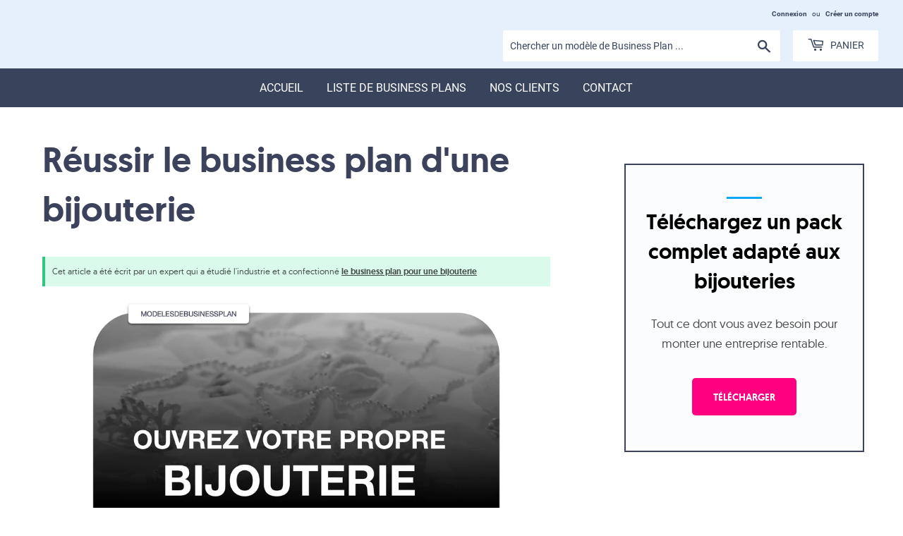

--- FILE ---
content_type: text/html; charset=utf-8
request_url: https://modelesdebusinessplan.com/blogs/infos/bijouterie-business-plan
body_size: 32395
content:
<!doctype html>

  <!--[if lt IE 7]><html class="no-js lt-ie9 lt-ie8 lt-ie7" lang="en"> <![endif]-->
<!--[if IE 7]><html class="no-js lt-ie9 lt-ie8" lang="en"> <![endif]-->
<!--[if IE 8]><html class="no-js lt-ie9" lang="en"> <![endif]-->
<!--[if IE 9 ]><html class="ie9 no-js"> <![endif]-->
<!--[if (gt IE 9)|!(IE)]><!--> <html class="no-touch no-js"> <!--<![endif]-->
<head>
<!-- Google Tag Manager -->
<script>(function(w,d,s,l,i){w[l]=w[l]||[];w[l].push({'gtm.start':
new Date().getTime(),event:'gtm.js'});var f=d.getElementsByTagName(s)[0],
j=d.createElement(s),dl=l!='dataLayer'?'&l='+l:'';j.async=true;j.src=
'https://www.googletagmanager.com/gtm.js?id='+i+dl;f.parentNode.insertBefore(j,f);
})(window,document,'script','dataLayer','GTM-MG9H6N2');</script>
<!-- End Google Tag Manager -->
  

  
<meta name="google-site-verification" content="mS9V8V_6oGWpdDhVAzTTE444h2zoP6INMV1S3AIXpLY" />


  
  
  <script>(function(H){H.className=H.className.replace(/\bno-js\b/,'js')})(document.documentElement)</script>
  <!-- Basic page needs ================================================== -->
  <meta charset="utf-8">
  <meta http-equiv="X-UA-Compatible" content="IE=edge,chrome=1">
  
  <link rel="shortcut icon" href="//modelesdebusinessplan.com/cdn/shop/files/logo2_32x32.png?v=1614308038" type="image/png" />
  

  <!-- Title and description ================================================== -->
<title>
  Réussir le business plan d&#39;une bijouterie (Sep 2025)
  </title>
   

  
    <meta name="description" content="Retrouvez notre exemple de business plan pour une bijouterie (35 pages .pdf) et réussissez le vôtre !">
  

  <!-- Product meta ================================================== -->
  <!-- /snippets/social-meta-tags.liquid -->




<meta property="og:site_name" content="Modelesdebusinessplan.com">
<meta property="og:url" content="https://modelesdebusinessplan.com/blogs/infos/bijouterie-business-plan">
<meta property="og:title" content="Réussir le business plan d'une bijouterie">
<meta property="og:type" content="article">
<meta property="og:description" content="Cet article a été écrit par un expert qui a étudié l'industrie et a confectionné le business plan pour une bijouterie


Nos experts ont réalisé business plan pour une bijouterie, modifiable.


Réussir l'ouverture d'une bijouterie nécessite une planification rigoureuse et une compréhension approfondie du marché.
Ce guide détaille les étapes clés pour élaborer un business plan solide, depuis le choix de l'emplacement jusqu'à la gestion opérationnelle quotidienne.
Si vous voulez aller plus loin, vous pouvez télécharger notre business plan complet pour l'ouverture d'une bijouterie.




Résumé
L'ouverture d'une bijouterie réussie repose sur un emplacement stratégique, une clientèle ciblée et un investissement initial bien calibré.
Le marché français de la bijouterie représente un potentiel de 150 000 à 500 000 € de chiffre d'affaires annuel selon le positionnement choisi.



Aspect
Données clés
Budget/Montant


Investissement initial
Local, aménagement, stock, sécurité
70 000 - 160 000 €


Chiffre d'affaires année 1
Bijouterie milieu de gamme urbaine
150 000 - 250 000 €


Clientèle principale
Femmes 30-45 ans, CSP+
Panier moyen 164 €


Stock de départ
200-350 pièces diversifiées
40 000 - 80 000 €


Marge commerciale
Coefficient multiplicateur
2,5 à 3 fois le prix d'achat


Saisonnalité
Pics décembre, février, mai-juin
50% du CA annuel


Fréquence d'achat
Clientèle régulière
1,5 fois par an









Qui est l'auteur de ce contenu ?

L'équipe de Modeles de Business Plan
Une équipe de financiers, consultants et rédacteurs
Nous sommes une équipe d'experts en finance, de consultants, d'analystes de marché et de rédacteurs spécialisés, dédiés à accompagner les nouveaux entrepreneurs dans la création de leur entreprise. Nous vous aidons à éviter les erreurs en vous fournissant des business plans détaillés, des études de marché précises et des prévisions financières fiables, pour maximiser vos chances de succès dès le départ, et en particulier sur le marché de la bijouterie. Si vous voulez en savoir plus sur nous, vous pouvez consulter notre page de présentation.




Comment nous avons créé ce contenu 🔎📝

Chez Modeles de Business Plan, nous sommes assez familiers avec le marché de la bijouterie en France, nous analysons quotidiennement les tendances et dynamiques du marché. Nous ne nous contentons pas de rapports et d'analyses ; nous échangeons chaque jour avec des experts locaux – entrepreneurs, investisseurs et acteurs clés du secteur. Ces interactions directes nous permettent de mieux comprendre ce qu'il se passe sur le marché.
Pour créer ce contenu, on a d'abord puisé dans nos échanges et nos propres observations. Mais on ne s'est pas arrêtés là. Pour s'assurer que nos chiffres et données soient fiables, on a aussi creusé du côté de sources sérieuses et reconnues que vous retrouverez en bas de cet article.
Vous verrez aussi des infographies sur mesure qui résument et mettent en image les tendances clés, rendant les infos complexes plus digestes et percutantes. On espère qu'elles vous plairont ! Toutes les autres illustrations ont été créées en interne et ajoutées à la main.
Si vous pensez que nous aurions pu creuser certains points, n'hésitez pas à nous le faire savoir, nous vous répondrons sous 24 heures.



Quel est l'emplacement idéal pour votre bijouterie ?
L'emplacement idéal se situe dans une zone urbaine dynamique avec un flux piétonnier important et un pouvoir d'achat élevé.
Privilégiez un local près d'un axe commercial central ou à l'entrée d'un centre commercial, accessible par les transports en commun. Les quartiers avec un revenu médian élevé offrent le meilleur potentiel de clientèle.
Maintenez une distance suffisante des concurrents directs pour éviter la cannibalisation tout en profitant d'une synergie de clientèle haut de gamme. Une densité commerciale maîtrisée limite la concurrence directe.
Le coût du loyer sera plus élevé dans ces zones (15 000 à 40 000 € pour l'installation), mais sera compensé par un chiffre d'affaires supérieur. La visibilité et l'accessibilité sont des critères déterminants pour attirer votre clientèle cible.

Quel est le profil de votre clientèle cible ?
Votre clientèle principale se compose de femmes urbaines de 30 à 45 ans, CSP+ et d'hommes actifs de 25 à 45 ans pour les achats-cadeaux.
Le budget moyen par bijou se situe entre 30 € et 150 € pour la bijouterie classique, avec un panier moyen global de 164 € sur le marché français. Les jeunes couples représentent un segment important pour les alliances et bagues de fiançailles.
La fréquence d'achat atteint environ 1,5 fois par an, concentrée lors d'événements spéciaux (mariages, fêtes, cadeaux). Les femmes réalisent 70% des achats, les 18-25 ans représentent 22% du marché et les seniors 19%.
Cette clientèle recherche l'authenticité, la personnalisation et une expérience d'achat privilégiée. Le segment urbain orienté bijoux fantaisie et alliances peut représenter plus de 500 000 transactions annuelles dans une zone bien positionnée.

Comment analyser et vous différencier de la concurrence ?
Identifiez trois types de concurrents dans votre zone d'implantation pour établir votre stratégie de différenciation.



Type de concurrent
Points forts
Points faibles
Stratégie de différenciation


Bijouteries traditionnelles
Branding fort, gamme étendue, notoriété
Expérience moins personnalisée
Conseil expert, proximité client


Bijouteries artisanales
Savoir-faire unique, personnalisation
Prix plus élevés, stock limité
Rapport qualité-prix, collections capsules


Grandes enseignes
Prix agressifs, forte visibilité
Standardisation, service impersonnel
Expérience boutique, authenticité


Marques digitales
Praticité, prix compétitifs
Pas d'essayage, livraison différée
Essayage immédiat, conseils directs


Créateurs indépendants
Originalité, exclusivité
Production limitée, prix élevés
Variété, accessibilité prix


Horlogeries-bijouteries
Expertise technique, réparations
Focus sur l'horlogerie
Spécialisation bijoux, tendances mode


Magasins multimarques
Diversité offre, emplacement
Expertise limitée
Spécialisation, conseil pointu



Quel chiffre d'affaires prévoir sur 3 ans ?
Pour la première année, visez un chiffre d'affaires réaliste entre 150 000 € et 250 000 € en marché urbain milieu de gamme.
Avec un positionnement joaillerie-horlogerie haut de gamme, le potentiel peut atteindre 500 000 € annuels. Prévoyez une croissance de 10 à 15% par an les années suivantes si votre stratégie d'implantation et de marketing est solide.
La saisonnalité concentre 50% du chiffre d'affaires annuel sur quatre périodes clés : décembre (fêtes de fin d'année), février (Saint-Valentin), mai-juin (mariages et Fête des Mères). Ces pics nécessitent une gestion de stock anticipée et adaptée.
Intégrez ces variations saisonnières dans votre prévisionnel de trésorerie pour maintenir un équilibre financier tout au long de l'année. C'est un point que vous retrouverez dans notre business plan pour une bijouterie.





Quel budget d'investissement initial prévoir ?
L'investissement initial pour ouvrir une bijouterie se situe entre 70 000 € et 160 000 € selon la gamme et la surface choisie.



Poste de dépense
Montant minimum
Montant maximum
Détails


Local commercial
15 000 €
40 000 €
Loyer + dépôt de garantie


Aménagement et décoration
10 000 €
25 000 €
Vitrine, éclairage, mobilier


Stock de départ
40 000 €
80 000 €
Bijoux, montres, accessoires


Matériel de sécurité
5 000 €
10 000 €
Alarme, coffre-fort, caméras


Assurances obligatoires
1 500 €
3 000 €
Responsabilité civile, vol, dégâts


Frais administratifs
2 000 €
5 000 €
Création entreprise, formations


Fonds de roulement
8 000 €
15 000 €
Premiers mois d'exploitation



Comment choisir vos fournisseurs de bijoux ?
Sélectionnez des fournisseurs offrant le meilleur compromis entre prix, délais, fiabilité et marges commerciales.
Privilégiez les grossistes spécialisés reconnus comme Tarnière, Cookson, Orpa, ou France Perles pour la fiabilité des livraisons et la régularité des approvisionnements. Ces professionnels proposent des conditions de paiement adaptées aux détaillants.
Complétez votre offre avec des artisans locaux certifiés et des créateurs indépendants pour la personnalisation et l'originalité. Cette diversification vous permet de proposer des pièces exclusives tout en maîtrisant vos coûts.
Négociez des marges permettant un coefficient multiplicateur de 2 à 3 fois le prix d'achat en boutique. Assurez-vous de la traçabilité des métaux et pierres précieuses pour respecter la réglementation en vigueur.

Quel stock de départ constituer ?
Constituez un stock de 200 à 350 pièces diversifiées pour couvrir l'ensemble des occasions d'achat de votre clientèle.


Alliances et bagues : 40% du stock (priorité aux gammes milieu et haut de gamme)
Colliers et bracelets : 30% (variété de styles et longueurs)
Montres : 20% (entrée et milieu de gamme principalement)
Bijoux fantaisie et accessoires : 10% (renouvellement fréquent)
Segmentation prix : entrée de gamme 30-60 €, moyen 80-200 €, premium 250-1 500 €


Cette répartition équilibrée répond aux attentes variées de votre clientèle tout en optimisant la rotation du stock. Adaptez les quantités selon les tendances saisonnières et les retours clients de vos premiers mois d'activité.





Quels canaux marketing privilégier pour votre bijouterie ?
Concentrez vos efforts marketing sur les canaux générant le plus de trafic qualifié en boutique.
Les réseaux sociaux (Instagram, Pinterest, Facebook, TikTok) constituent votre vitrine digitale principale grâce au storytelling visuel. Publiez régulièrement des photos de vos créations, des mises en scène et des témoignages clients.
Développez des partenariats avec les commerçants locaux et participez aux événements de quartier pour ancrer votre présence locale. Organisez des ateliers de découverte et des démonstrations pour créer de l'engagement.
Soignez particulièrement votre vitrine extérieure avec des présentations saisonnières renouvelées. Une vitrine attractive peut générer jusqu'à 30% de votre clientèle de passage. C'est un point que vous retrouverez dans notre business plan pour une bijouterie.

Quelle stratégie de prix adopter ?
Appliquez un coefficient multiplicateur de 2,5 à 3 fois le prix d'achat fournisseur, modulé selon vos collections.
Pour les collections capsules exclusives, vous pouvez pratiquer une marge supérieure grâce à leur caractère unique. À l'inverse, utilisez des produits d'appel avec une marge réduite pour attirer la clientèle en boutique.
Surveillez régulièrement les prix pratiqués par vos concurrents directs pour maintenir votre compétitivité. Ajustez vos tarifs selon les saisons, avec des promotions ciblées pendant les périodes creuses.
Mettez en avant la valeur ajoutée de vos services (conseil, garantie, après-vente) pour justifier vos prix face à la concurrence en ligne. La relation client et l'expérience d'achat constituent vos principaux avantages concurrentiels.

Comment organiser la gestion quotidienne ?
Définissez un plan opérationnel précis pour optimiser l'efficacité de votre bijouterie au quotidien.
Prévoyez des horaires d'ouverture de 10h à 19h du lundi au samedi, ajustables selon les jours d'affluence de votre zone. Employez 1 à 2 personnes minimum pour assurer la vente, le conseil client et la sécurité.
Recrutez des profils expérimentés en vente avec une connaissance des produits bijouterie et des compétences en gestion digitale. La formation continue sur les nouvelles collections et tendances est essentielle.
Organisez les tâches avec des inventaires mensuels, une gestion rigoureuse des livraisons et un renouvellement régulier de la vitrine. Établissez des procédures claires pour la sécurité et la manipulation des pièces de valeur.





Quels indicateurs suivre mensuellement ?
Surveillez six indicateurs clés chaque mois pour piloter efficacement votre activité et ajuster rapidement votre stratégie.



Indicateur
Objectif cible
Fréquence de suivi
Action corrective


Marge brute réalisée
65-70%
Mensuelle
Ajustement prix ou fournisseurs


Panier moyen
150-180 €
Hebdomadaire
Techniques de vente additionnelle


Rotation du stock
4-6 fois/an
Mensuelle
Promotion articles lents


Taux de conversion
15-25%
Quotidienne
Formation équipe, aménagement


Fréquentation boutique
Variable selon zone
Hebdomadaire
Actions marketing locales


CA par événement
+30% périodes clés
Saisonnière
Stock et communication adaptés


Satisfaction client
&gt;90%
Mensuelle
Amélioration service



Quelles réglementations respecter ?
Respectez scrupuleusement les réglementations spécifiques au commerce de bijoux dès l'ouverture pour éviter tout problème légal.
Établissez une facturation détaillée mentionnant la composition exacte des métaux et pierres, leur poids et leur origine. Tenez un registre précis de vos achats et ventes avec la traçabilité complète des lots.
Souscrivez obligatoirement une assurance professionnelle spécialisée couvrant le vol, les dégâts et la responsabilité civile. Respectez les normes de sécurité pour vos vitrines et votre système d'alarme selon la réglementation locale.
Pour les imports de pierres précieuses, conformez-vous aux déclarations douanières et aux certificats d'authenticité requis. Ces obligations réglementaires protègent votre entreprise et rassurent votre clientèle sur la qualité de vos produits. C'est un point que vous retrouverez dans notre business plan pour une bijouterie.

Conclusion
Cet article est fourni à titre informatif uniquement et ne doit pas être considéré comme un conseil financier. Il est recommandé aux lecteurs de consulter un professionnel qualifié avant de prendre toute décision d'investissement. Nous déclinons toute responsabilité quant aux actions entreprises sur la base des informations fournies.


Réussir l'ouverture d'une bijouterie demande une préparation minutieuse et une bonne connaissance du marché local.
En suivant ces recommandations et en adaptant votre stratégie aux spécificités de votre zone d'implantation, vous maximiserez vos chances de succès dans ce secteur concurrentiel mais porteur.


Sources

DLM Management
Faster Capital
Modèles de Business Plan
Propulse by CA
Arène Bijoux
Scribd
Conception Projet
Modèles de Business Plan
Statista
Statista



Pour aller plus loin
-Trouver les meilleurs grossistes en bijoux et accessoires
-Coefficient multiplicateur en bijouterie : guide complet
-Le marché de la bijouterie en France : analyse détaillée
-Dépenses mensuelles d'une bijouterie : budget prévisionnel
-Outil d'estimation du revenu d'une bijouterie
-Outil d'estimation du budget pour ouvrir une bijouterie
">

<meta property="og:image" content="http://modelesdebusinessplan.com/cdn/shop/articles/bijouterie_business_plan_801d03ea-4863-4ad3-9b45-699009769dff_1200x1200.jpg?v=1758560728">
<meta property="og:image:secure_url" content="https://modelesdebusinessplan.com/cdn/shop/articles/bijouterie_business_plan_801d03ea-4863-4ad3-9b45-699009769dff_1200x1200.jpg?v=1758560728">


<meta name="twitter:card" content="summary_large_image">
<meta name="twitter:title" content="Réussir le business plan d'une bijouterie">
<meta name="twitter:description" content="Cet article a été écrit par un expert qui a étudié l'industrie et a confectionné le business plan pour une bijouterie


Nos experts ont réalisé business plan pour une bijouterie, modifiable.


Réussir l'ouverture d'une bijouterie nécessite une planification rigoureuse et une compréhension approfondie du marché.
Ce guide détaille les étapes clés pour élaborer un business plan solide, depuis le choix de l'emplacement jusqu'à la gestion opérationnelle quotidienne.
Si vous voulez aller plus loin, vous pouvez télécharger notre business plan complet pour l'ouverture d'une bijouterie.




Résumé
L'ouverture d'une bijouterie réussie repose sur un emplacement stratégique, une clientèle ciblée et un investissement initial bien calibré.
Le marché français de la bijouterie représente un potentiel de 150 000 à 500 000 € de chiffre d'affaires annuel selon le positionnement choisi.



Aspect
Données clés
Budget/Montant


Investissement initial
Local, aménagement, stock, sécurité
70 000 - 160 000 €


Chiffre d'affaires année 1
Bijouterie milieu de gamme urbaine
150 000 - 250 000 €


Clientèle principale
Femmes 30-45 ans, CSP+
Panier moyen 164 €


Stock de départ
200-350 pièces diversifiées
40 000 - 80 000 €


Marge commerciale
Coefficient multiplicateur
2,5 à 3 fois le prix d'achat


Saisonnalité
Pics décembre, février, mai-juin
50% du CA annuel


Fréquence d'achat
Clientèle régulière
1,5 fois par an









Qui est l'auteur de ce contenu ?

L'équipe de Modeles de Business Plan
Une équipe de financiers, consultants et rédacteurs
Nous sommes une équipe d'experts en finance, de consultants, d'analystes de marché et de rédacteurs spécialisés, dédiés à accompagner les nouveaux entrepreneurs dans la création de leur entreprise. Nous vous aidons à éviter les erreurs en vous fournissant des business plans détaillés, des études de marché précises et des prévisions financières fiables, pour maximiser vos chances de succès dès le départ, et en particulier sur le marché de la bijouterie. Si vous voulez en savoir plus sur nous, vous pouvez consulter notre page de présentation.




Comment nous avons créé ce contenu 🔎📝

Chez Modeles de Business Plan, nous sommes assez familiers avec le marché de la bijouterie en France, nous analysons quotidiennement les tendances et dynamiques du marché. Nous ne nous contentons pas de rapports et d'analyses ; nous échangeons chaque jour avec des experts locaux – entrepreneurs, investisseurs et acteurs clés du secteur. Ces interactions directes nous permettent de mieux comprendre ce qu'il se passe sur le marché.
Pour créer ce contenu, on a d'abord puisé dans nos échanges et nos propres observations. Mais on ne s'est pas arrêtés là. Pour s'assurer que nos chiffres et données soient fiables, on a aussi creusé du côté de sources sérieuses et reconnues que vous retrouverez en bas de cet article.
Vous verrez aussi des infographies sur mesure qui résument et mettent en image les tendances clés, rendant les infos complexes plus digestes et percutantes. On espère qu'elles vous plairont ! Toutes les autres illustrations ont été créées en interne et ajoutées à la main.
Si vous pensez que nous aurions pu creuser certains points, n'hésitez pas à nous le faire savoir, nous vous répondrons sous 24 heures.



Quel est l'emplacement idéal pour votre bijouterie ?
L'emplacement idéal se situe dans une zone urbaine dynamique avec un flux piétonnier important et un pouvoir d'achat élevé.
Privilégiez un local près d'un axe commercial central ou à l'entrée d'un centre commercial, accessible par les transports en commun. Les quartiers avec un revenu médian élevé offrent le meilleur potentiel de clientèle.
Maintenez une distance suffisante des concurrents directs pour éviter la cannibalisation tout en profitant d'une synergie de clientèle haut de gamme. Une densité commerciale maîtrisée limite la concurrence directe.
Le coût du loyer sera plus élevé dans ces zones (15 000 à 40 000 € pour l'installation), mais sera compensé par un chiffre d'affaires supérieur. La visibilité et l'accessibilité sont des critères déterminants pour attirer votre clientèle cible.

Quel est le profil de votre clientèle cible ?
Votre clientèle principale se compose de femmes urbaines de 30 à 45 ans, CSP+ et d'hommes actifs de 25 à 45 ans pour les achats-cadeaux.
Le budget moyen par bijou se situe entre 30 € et 150 € pour la bijouterie classique, avec un panier moyen global de 164 € sur le marché français. Les jeunes couples représentent un segment important pour les alliances et bagues de fiançailles.
La fréquence d'achat atteint environ 1,5 fois par an, concentrée lors d'événements spéciaux (mariages, fêtes, cadeaux). Les femmes réalisent 70% des achats, les 18-25 ans représentent 22% du marché et les seniors 19%.
Cette clientèle recherche l'authenticité, la personnalisation et une expérience d'achat privilégiée. Le segment urbain orienté bijoux fantaisie et alliances peut représenter plus de 500 000 transactions annuelles dans une zone bien positionnée.

Comment analyser et vous différencier de la concurrence ?
Identifiez trois types de concurrents dans votre zone d'implantation pour établir votre stratégie de différenciation.



Type de concurrent
Points forts
Points faibles
Stratégie de différenciation


Bijouteries traditionnelles
Branding fort, gamme étendue, notoriété
Expérience moins personnalisée
Conseil expert, proximité client


Bijouteries artisanales
Savoir-faire unique, personnalisation
Prix plus élevés, stock limité
Rapport qualité-prix, collections capsules


Grandes enseignes
Prix agressifs, forte visibilité
Standardisation, service impersonnel
Expérience boutique, authenticité


Marques digitales
Praticité, prix compétitifs
Pas d'essayage, livraison différée
Essayage immédiat, conseils directs


Créateurs indépendants
Originalité, exclusivité
Production limitée, prix élevés
Variété, accessibilité prix


Horlogeries-bijouteries
Expertise technique, réparations
Focus sur l'horlogerie
Spécialisation bijoux, tendances mode


Magasins multimarques
Diversité offre, emplacement
Expertise limitée
Spécialisation, conseil pointu



Quel chiffre d'affaires prévoir sur 3 ans ?
Pour la première année, visez un chiffre d'affaires réaliste entre 150 000 € et 250 000 € en marché urbain milieu de gamme.
Avec un positionnement joaillerie-horlogerie haut de gamme, le potentiel peut atteindre 500 000 € annuels. Prévoyez une croissance de 10 à 15% par an les années suivantes si votre stratégie d'implantation et de marketing est solide.
La saisonnalité concentre 50% du chiffre d'affaires annuel sur quatre périodes clés : décembre (fêtes de fin d'année), février (Saint-Valentin), mai-juin (mariages et Fête des Mères). Ces pics nécessitent une gestion de stock anticipée et adaptée.
Intégrez ces variations saisonnières dans votre prévisionnel de trésorerie pour maintenir un équilibre financier tout au long de l'année. C'est un point que vous retrouverez dans notre business plan pour une bijouterie.





Quel budget d'investissement initial prévoir ?
L'investissement initial pour ouvrir une bijouterie se situe entre 70 000 € et 160 000 € selon la gamme et la surface choisie.



Poste de dépense
Montant minimum
Montant maximum
Détails


Local commercial
15 000 €
40 000 €
Loyer + dépôt de garantie


Aménagement et décoration
10 000 €
25 000 €
Vitrine, éclairage, mobilier


Stock de départ
40 000 €
80 000 €
Bijoux, montres, accessoires


Matériel de sécurité
5 000 €
10 000 €
Alarme, coffre-fort, caméras


Assurances obligatoires
1 500 €
3 000 €
Responsabilité civile, vol, dégâts


Frais administratifs
2 000 €
5 000 €
Création entreprise, formations


Fonds de roulement
8 000 €
15 000 €
Premiers mois d'exploitation



Comment choisir vos fournisseurs de bijoux ?
Sélectionnez des fournisseurs offrant le meilleur compromis entre prix, délais, fiabilité et marges commerciales.
Privilégiez les grossistes spécialisés reconnus comme Tarnière, Cookson, Orpa, ou France Perles pour la fiabilité des livraisons et la régularité des approvisionnements. Ces professionnels proposent des conditions de paiement adaptées aux détaillants.
Complétez votre offre avec des artisans locaux certifiés et des créateurs indépendants pour la personnalisation et l'originalité. Cette diversification vous permet de proposer des pièces exclusives tout en maîtrisant vos coûts.
Négociez des marges permettant un coefficient multiplicateur de 2 à 3 fois le prix d'achat en boutique. Assurez-vous de la traçabilité des métaux et pierres précieuses pour respecter la réglementation en vigueur.

Quel stock de départ constituer ?
Constituez un stock de 200 à 350 pièces diversifiées pour couvrir l'ensemble des occasions d'achat de votre clientèle.


Alliances et bagues : 40% du stock (priorité aux gammes milieu et haut de gamme)
Colliers et bracelets : 30% (variété de styles et longueurs)
Montres : 20% (entrée et milieu de gamme principalement)
Bijoux fantaisie et accessoires : 10% (renouvellement fréquent)
Segmentation prix : entrée de gamme 30-60 €, moyen 80-200 €, premium 250-1 500 €


Cette répartition équilibrée répond aux attentes variées de votre clientèle tout en optimisant la rotation du stock. Adaptez les quantités selon les tendances saisonnières et les retours clients de vos premiers mois d'activité.





Quels canaux marketing privilégier pour votre bijouterie ?
Concentrez vos efforts marketing sur les canaux générant le plus de trafic qualifié en boutique.
Les réseaux sociaux (Instagram, Pinterest, Facebook, TikTok) constituent votre vitrine digitale principale grâce au storytelling visuel. Publiez régulièrement des photos de vos créations, des mises en scène et des témoignages clients.
Développez des partenariats avec les commerçants locaux et participez aux événements de quartier pour ancrer votre présence locale. Organisez des ateliers de découverte et des démonstrations pour créer de l'engagement.
Soignez particulièrement votre vitrine extérieure avec des présentations saisonnières renouvelées. Une vitrine attractive peut générer jusqu'à 30% de votre clientèle de passage. C'est un point que vous retrouverez dans notre business plan pour une bijouterie.

Quelle stratégie de prix adopter ?
Appliquez un coefficient multiplicateur de 2,5 à 3 fois le prix d'achat fournisseur, modulé selon vos collections.
Pour les collections capsules exclusives, vous pouvez pratiquer une marge supérieure grâce à leur caractère unique. À l'inverse, utilisez des produits d'appel avec une marge réduite pour attirer la clientèle en boutique.
Surveillez régulièrement les prix pratiqués par vos concurrents directs pour maintenir votre compétitivité. Ajustez vos tarifs selon les saisons, avec des promotions ciblées pendant les périodes creuses.
Mettez en avant la valeur ajoutée de vos services (conseil, garantie, après-vente) pour justifier vos prix face à la concurrence en ligne. La relation client et l'expérience d'achat constituent vos principaux avantages concurrentiels.

Comment organiser la gestion quotidienne ?
Définissez un plan opérationnel précis pour optimiser l'efficacité de votre bijouterie au quotidien.
Prévoyez des horaires d'ouverture de 10h à 19h du lundi au samedi, ajustables selon les jours d'affluence de votre zone. Employez 1 à 2 personnes minimum pour assurer la vente, le conseil client et la sécurité.
Recrutez des profils expérimentés en vente avec une connaissance des produits bijouterie et des compétences en gestion digitale. La formation continue sur les nouvelles collections et tendances est essentielle.
Organisez les tâches avec des inventaires mensuels, une gestion rigoureuse des livraisons et un renouvellement régulier de la vitrine. Établissez des procédures claires pour la sécurité et la manipulation des pièces de valeur.





Quels indicateurs suivre mensuellement ?
Surveillez six indicateurs clés chaque mois pour piloter efficacement votre activité et ajuster rapidement votre stratégie.



Indicateur
Objectif cible
Fréquence de suivi
Action corrective


Marge brute réalisée
65-70%
Mensuelle
Ajustement prix ou fournisseurs


Panier moyen
150-180 €
Hebdomadaire
Techniques de vente additionnelle


Rotation du stock
4-6 fois/an
Mensuelle
Promotion articles lents


Taux de conversion
15-25%
Quotidienne
Formation équipe, aménagement


Fréquentation boutique
Variable selon zone
Hebdomadaire
Actions marketing locales


CA par événement
+30% périodes clés
Saisonnière
Stock et communication adaptés


Satisfaction client
&gt;90%
Mensuelle
Amélioration service



Quelles réglementations respecter ?
Respectez scrupuleusement les réglementations spécifiques au commerce de bijoux dès l'ouverture pour éviter tout problème légal.
Établissez une facturation détaillée mentionnant la composition exacte des métaux et pierres, leur poids et leur origine. Tenez un registre précis de vos achats et ventes avec la traçabilité complète des lots.
Souscrivez obligatoirement une assurance professionnelle spécialisée couvrant le vol, les dégâts et la responsabilité civile. Respectez les normes de sécurité pour vos vitrines et votre système d'alarme selon la réglementation locale.
Pour les imports de pierres précieuses, conformez-vous aux déclarations douanières et aux certificats d'authenticité requis. Ces obligations réglementaires protègent votre entreprise et rassurent votre clientèle sur la qualité de vos produits. C'est un point que vous retrouverez dans notre business plan pour une bijouterie.

Conclusion
Cet article est fourni à titre informatif uniquement et ne doit pas être considéré comme un conseil financier. Il est recommandé aux lecteurs de consulter un professionnel qualifié avant de prendre toute décision d'investissement. Nous déclinons toute responsabilité quant aux actions entreprises sur la base des informations fournies.


Réussir l'ouverture d'une bijouterie demande une préparation minutieuse et une bonne connaissance du marché local.
En suivant ces recommandations et en adaptant votre stratégie aux spécificités de votre zone d'implantation, vous maximiserez vos chances de succès dans ce secteur concurrentiel mais porteur.


Sources

DLM Management
Faster Capital
Modèles de Business Plan
Propulse by CA
Arène Bijoux
Scribd
Conception Projet
Modèles de Business Plan
Statista
Statista



Pour aller plus loin
-Trouver les meilleurs grossistes en bijoux et accessoires
-Coefficient multiplicateur en bijouterie : guide complet
-Le marché de la bijouterie en France : analyse détaillée
-Dépenses mensuelles d'une bijouterie : budget prévisionnel
-Outil d'estimation du revenu d'une bijouterie
-Outil d'estimation du budget pour ouvrir une bijouterie
">


  <!-- Helpers ================================================== -->
  
    <link rel="canonical" href="https://modelesdebusinessplan.com/blogs/infos/bijouterie-business-plan">
  
  <meta name="viewport" content="width=device-width,initial-scale=1">

  <!-- CSS ================================================== -->
  <link href="//modelesdebusinessplan.com/cdn/shop/t/22/assets/theme.scss.css?v=50222474971336528351749407320" rel="stylesheet" type="text/css" media="all" />

  <!-- Header hook for plugins ================================================== -->








<script>window.performance && window.performance.mark && window.performance.mark('shopify.content_for_header.start');</script><meta name="google-site-verification" content="FoYy53NJb5EsPZZEpuv-pz7NnxvE0CkCq_9_4Fune_E">
<meta name="google-site-verification" content="M4RPNoGONWbsBzSnCpGGfblW0M0UyYQDaFJh5Y3dgJ8">
<meta name="google-site-verification" content="5njpRW8iKYeU9zskvzXe4BlhZ1OFhP9skjNdlwRj2WU">
<meta id="shopify-digital-wallet" name="shopify-digital-wallet" content="/7041319002/digital_wallets/dialog">
<meta name="shopify-checkout-api-token" content="472c9b84ce4cd5d7322a4ab7a2868325">
<meta id="in-context-paypal-metadata" data-shop-id="7041319002" data-venmo-supported="false" data-environment="production" data-locale="fr_FR" data-paypal-v4="true" data-currency="EUR">
<link rel="alternate" type="application/atom+xml" title="Feed" href="/blogs/infos.atom" />
<script async="async" data-src="/checkouts/internal/preloads.js?locale=fr-FR"></script>
<script id="shopify-features" type="application/json">{"accessToken":"472c9b84ce4cd5d7322a4ab7a2868325","betas":["rich-media-storefront-analytics"],"domain":"modelesdebusinessplan.com","predictiveSearch":true,"shopId":7041319002,"locale":"fr"}</script>
<script>var Shopify = Shopify || {};
Shopify.shop = "easyfinances.myshopify.com";
Shopify.locale = "fr";
Shopify.currency = {"active":"EUR","rate":"1.0"};
Shopify.country = "FR";
Shopify.theme = {"name":"Ecom Cart adjustment(24\/09\/24)","id":146205573360,"schema_name":"Supply","schema_version":"8.9.5","theme_store_id":679,"role":"main"};
Shopify.theme.handle = "null";
Shopify.theme.style = {"id":null,"handle":null};
Shopify.cdnHost = "modelesdebusinessplan.com/cdn";
Shopify.routes = Shopify.routes || {};
Shopify.routes.root = "/";</script>
<script type="module">!function(o){(o.Shopify=o.Shopify||{}).modules=!0}(window);</script>
<script>!function(o){function n(){var o=[];function n(){o.push(Array.prototype.slice.apply(arguments))}return n.q=o,n}var t=o.Shopify=o.Shopify||{};t.loadFeatures=n(),t.autoloadFeatures=n()}(window);</script>
<script id="shop-js-analytics" type="application/json">{"pageType":"article"}</script>
<script defer="defer" async type="module" src="//modelesdebusinessplan.com/cdn/shopifycloud/shop-js/modules/v2/client.init-shop-cart-sync_C7zOiP7n.fr.esm.js"></script>
<script defer="defer" async type="module" src="//modelesdebusinessplan.com/cdn/shopifycloud/shop-js/modules/v2/chunk.common_CSlijhlg.esm.js"></script>
<script type="module">
  await import("//modelesdebusinessplan.com/cdn/shopifycloud/shop-js/modules/v2/client.init-shop-cart-sync_C7zOiP7n.fr.esm.js");
await import("//modelesdebusinessplan.com/cdn/shopifycloud/shop-js/modules/v2/chunk.common_CSlijhlg.esm.js");

  window.Shopify.SignInWithShop?.initShopCartSync?.({"fedCMEnabled":true,"windoidEnabled":true});

</script>
<script>(function() {
  var isLoaded = false;
  function asyncLoad() {
    if (isLoaded) return;
    isLoaded = true;
    var urls = ["\/\/cdn.shopify.com\/proxy\/0410e7802d0cc9120f94e3d315cbf5a78a4fc60da1a6fb7a87ac4f08d64a7480\/api.goaffpro.com\/loader.js?shop=easyfinances.myshopify.com\u0026sp-cache-control=cHVibGljLCBtYXgtYWdlPTkwMA","\/\/www.powr.io\/powr.js?powr-token=easyfinances.myshopify.com\u0026external-type=shopify\u0026shop=easyfinances.myshopify.com","https:\/\/gcb-app.herokuapp.com\/get_script\/0a85c06e747411ed8e96163a982b2868.js?v=730596\u0026shop=easyfinances.myshopify.com","\/\/shopify.privy.com\/widget.js?shop=easyfinances.myshopify.com","\/\/searchserverapi.com\/widgets\/shopify\/init.js?a=4Y3k3E0Q3z\u0026shop=easyfinances.myshopify.com"];
    for (var i = 0; i < urls.length; i++) {
      var s = document.createElement('script');
      s.type = 'text/javascript';
      s.async = true;
      s.src = urls[i];
      var x = document.getElementsByTagName('script')[0];
      x.parentNode.insertBefore(s, x);
    }
  };
  
document.addEventListener('StartAsyncLoading', function(event){asyncLoad();});if(window.attachEvent) {

    window.attachEvent('onload', function(){});
  } else {
    window.addEventListener('load', function(){}, false);
  }
})();</script>
<script id="__st">var __st={"a":7041319002,"offset":25200,"reqid":"0da3581b-6fd7-4c7a-9fc3-fca74eeee041-1768552338","pageurl":"modelesdebusinessplan.com\/blogs\/infos\/bijouterie-business-plan","s":"articles-588669223152","u":"a689085ab375","p":"article","rtyp":"article","rid":588669223152};</script>
<script>window.ShopifyPaypalV4VisibilityTracking = true;</script>
<script id="captcha-bootstrap">!function(){'use strict';const t='contact',e='account',n='new_comment',o=[[t,t],['blogs',n],['comments',n],[t,'customer']],c=[[e,'customer_login'],[e,'guest_login'],[e,'recover_customer_password'],[e,'create_customer']],r=t=>t.map((([t,e])=>`form[action*='/${t}']:not([data-nocaptcha='true']) input[name='form_type'][value='${e}']`)).join(','),a=t=>()=>t?[...document.querySelectorAll(t)].map((t=>t.form)):[];function s(){const t=[...o],e=r(t);return a(e)}const i='password',u='form_key',d=['recaptcha-v3-token','g-recaptcha-response','h-captcha-response',i],f=()=>{try{return window.sessionStorage}catch{return}},m='__shopify_v',_=t=>t.elements[u];function p(t,e,n=!1){try{const o=window.sessionStorage,c=JSON.parse(o.getItem(e)),{data:r}=function(t){const{data:e,action:n}=t;return t[m]||n?{data:e,action:n}:{data:t,action:n}}(c);for(const[e,n]of Object.entries(r))t.elements[e]&&(t.elements[e].value=n);n&&o.removeItem(e)}catch(o){console.error('form repopulation failed',{error:o})}}const l='form_type',E='cptcha';function T(t){t.dataset[E]=!0}const w=window,h=w.document,L='Shopify',v='ce_forms',y='captcha';let A=!1;((t,e)=>{const n=(g='f06e6c50-85a8-45c8-87d0-21a2b65856fe',I='https://cdn.shopify.com/shopifycloud/storefront-forms-hcaptcha/ce_storefront_forms_captcha_hcaptcha.v1.5.2.iife.js',D={infoText:'Protégé par hCaptcha',privacyText:'Confidentialité',termsText:'Conditions'},(t,e,n)=>{const o=w[L][v],c=o.bindForm;if(c)return c(t,g,e,D).then(n);var r;o.q.push([[t,g,e,D],n]),r=I,A||(h.body.append(Object.assign(h.createElement('script'),{id:'captcha-provider',async:!0,src:r})),A=!0)});var g,I,D;w[L]=w[L]||{},w[L][v]=w[L][v]||{},w[L][v].q=[],w[L][y]=w[L][y]||{},w[L][y].protect=function(t,e){n(t,void 0,e),T(t)},Object.freeze(w[L][y]),function(t,e,n,w,h,L){const[v,y,A,g]=function(t,e,n){const i=e?o:[],u=t?c:[],d=[...i,...u],f=r(d),m=r(i),_=r(d.filter((([t,e])=>n.includes(e))));return[a(f),a(m),a(_),s()]}(w,h,L),I=t=>{const e=t.target;return e instanceof HTMLFormElement?e:e&&e.form},D=t=>v().includes(t);t.addEventListener('submit',(t=>{const e=I(t);if(!e)return;const n=D(e)&&!e.dataset.hcaptchaBound&&!e.dataset.recaptchaBound,o=_(e),c=g().includes(e)&&(!o||!o.value);(n||c)&&t.preventDefault(),c&&!n&&(function(t){try{if(!f())return;!function(t){const e=f();if(!e)return;const n=_(t);if(!n)return;const o=n.value;o&&e.removeItem(o)}(t);const e=Array.from(Array(32),(()=>Math.random().toString(36)[2])).join('');!function(t,e){_(t)||t.append(Object.assign(document.createElement('input'),{type:'hidden',name:u})),t.elements[u].value=e}(t,e),function(t,e){const n=f();if(!n)return;const o=[...t.querySelectorAll(`input[type='${i}']`)].map((({name:t})=>t)),c=[...d,...o],r={};for(const[a,s]of new FormData(t).entries())c.includes(a)||(r[a]=s);n.setItem(e,JSON.stringify({[m]:1,action:t.action,data:r}))}(t,e)}catch(e){console.error('failed to persist form',e)}}(e),e.submit())}));const S=(t,e)=>{t&&!t.dataset[E]&&(n(t,e.some((e=>e===t))),T(t))};for(const o of['focusin','change'])t.addEventListener(o,(t=>{const e=I(t);D(e)&&S(e,y())}));const B=e.get('form_key'),M=e.get(l),P=B&&M;t.addEventListener('StartAsyncLoading',(()=>{const t=y();if(P)for(const e of t)e.elements[l].value===M&&p(e,B);[...new Set([...A(),...v().filter((t=>'true'===t.dataset.shopifyCaptcha))])].forEach((e=>S(e,t)))}))}(h,new URLSearchParams(w.location.search),n,t,e,['guest_login'])})(!0,!0)}();</script>
<script integrity="sha256-4kQ18oKyAcykRKYeNunJcIwy7WH5gtpwJnB7kiuLZ1E=" data-source-attribution="shopify.loadfeatures" defer="defer" data-src="//modelesdebusinessplan.com/cdn/shopifycloud/storefront/assets/storefront/load_feature-a0a9edcb.js" crossorigin="anonymous"></script>
<script data-source-attribution="shopify.dynamic_checkout.dynamic.init">var Shopify=Shopify||{};Shopify.PaymentButton=Shopify.PaymentButton||{isStorefrontPortableWallets:!0,init:function(){window.Shopify.PaymentButton.init=function(){};var t=document.createElement("script");t.src="https://modelesdebusinessplan.com/cdn/shopifycloud/portable-wallets/latest/portable-wallets.fr.js",t.type="module",document.head.appendChild(t)}};
</script>
<script data-source-attribution="shopify.dynamic_checkout.buyer_consent">
  function portableWalletsHideBuyerConsent(e){var t=document.getElementById("shopify-buyer-consent"),n=document.getElementById("shopify-subscription-policy-button");t&&n&&(t.classList.add("hidden"),t.setAttribute("aria-hidden","true"),n.removeEventListener("click",e))}function portableWalletsShowBuyerConsent(e){var t=document.getElementById("shopify-buyer-consent"),n=document.getElementById("shopify-subscription-policy-button");t&&n&&(t.classList.remove("hidden"),t.removeAttribute("aria-hidden"),n.addEventListener("click",e))}window.Shopify?.PaymentButton&&(window.Shopify.PaymentButton.hideBuyerConsent=portableWalletsHideBuyerConsent,window.Shopify.PaymentButton.showBuyerConsent=portableWalletsShowBuyerConsent);
</script>
<script data-source-attribution="shopify.dynamic_checkout.cart.bootstrap">document.addEventListener("StartAsyncLoading",(function(){function t(){return document.querySelector("shopify-accelerated-checkout-cart, shopify-accelerated-checkout")}if(t())Shopify.PaymentButton.init();else{new MutationObserver((function(e,n){t()&&(Shopify.PaymentButton.init(),n.disconnect())})).observe(document.body,{childList:!0,subtree:!0})}}));
</script>
<link id="shopify-accelerated-checkout-styles" rel="stylesheet" media="screen" href="https://modelesdebusinessplan.com/cdn/shopifycloud/portable-wallets/latest/accelerated-checkout-backwards-compat.css" crossorigin="anonymous">
<style id="shopify-accelerated-checkout-cart">
        #shopify-buyer-consent {
  margin-top: 1em;
  display: inline-block;
  width: 100%;
}

#shopify-buyer-consent.hidden {
  display: none;
}

#shopify-subscription-policy-button {
  background: none;
  border: none;
  padding: 0;
  text-decoration: underline;
  font-size: inherit;
  cursor: pointer;
}

#shopify-subscription-policy-button::before {
  box-shadow: none;
}

      </style>

<script>window.performance && window.performance.mark && window.performance.mark('shopify.content_for_header.end');</script>

  
  

  

  
  
 


  
  <script data-src="//modelesdebusinessplan.com/cdn/shop/t/22/assets/jquery-2.2.3.min.js?v=58211863146907186831727177717" async="async"></script>

  <script data-src="//modelesdebusinessplan.com/cdn/shop/t/22/assets/lazysizes.min.js?v=93057493974792591401727177718" async="async"></script>
  <script data-src="//modelesdebusinessplan.com/cdn/shop/t/22/assets/vendor.js?v=106177282645720727331727177914" defer="defer"></script>
  <script data-src="//modelesdebusinessplan.com/cdn/shop/t/22/assets/theme.js?v=175530594420275201271727177995" defer="defer"></script>
  
  <link href="//modelesdebusinessplan.com/cdn/shop/t/22/assets/custom-css-shopify.css?v=9163016515625062481727177713" rel="stylesheet" type="text/css" media="all" />

<!-- GSSTART Slider code start. Do not change --><!-- Slider code end. Do not change GSEND --> 

<script>window.__pagefly_analytics_settings__={"version":2,"visits":12240,"dashboardVisits":"1249","defaultTrialDay":14,"storefrontPassword":"","acceptGDPR":true,"pageflyThemeId":80109142106,"first-blog-post":"1","migratedSections":true,"klaviyoListKey":"MFNKPU","planMigrated":true,"acceptTracking":true,"create_first_blog_post":"1","publish_first_blog_post":"1","create_first_regular_page":"1","publish_first_regular_page":"1","install_app":"1","publish_first_product_page":"1","publish_first_home_page":"1","create_first_product_page":"1","publish_first_password_page":"1","acceptGATracking":true,"acceptCrisp":true,"acceptCookies":true,"feedbackTriggered":[{"triggeredAt":"2022-03-28T23:03:01.687Z","type":"OLD_USER"},{"triggeredAt":"2022-03-31T05:53:05.307Z","type":"VIEW_PAGE_NO_TEMPLATE"}]};</script>
     
  <script>
    window.onload = function() {
    	var textEls1 = document.querySelectorAll('[data-pf-type="Paragraph2"] [data-pf-type="Text"]');
      	var textEls2 = document.querySelectorAll('[data-pf-type="Paragraph"] [data-pf-type="Text"]');
    	[...textEls1, ...textEls2].forEach(item => {
      	item.querySelectorAll('a').forEach(link => {
      		link.setAttribute('target', '_blank');
      		});
    	});
    }
  </script>

 <script type="text/javascript">
  //BOOSTER APPS COMMON JS CODE
  window.BoosterApps = window.BoosterApps || {};
  window.BoosterApps.common = window.BoosterApps.common || {};
  window.BoosterApps.common.shop = {
    permanent_domain: 'easyfinances.myshopify.com',
    currency: "EUR",
    money_format: "{{amount_with_comma_separator}} €",
    id: 7041319002
  };
  

  window.BoosterApps.common.template = 'article';
  window.BoosterApps.common.cart = {};
  window.BoosterApps.common.vapid_public_key = "BO5RJ2FA8w6MW2Qt1_MKSFtoVpVjUMLYkHb2arb7zZxEaYGTMuLvmZGabSHj8q0EwlzLWBAcAU_0z-z9Xps8kF8=";

  window.BoosterApps.cs_app_url = "/apps/ba_fb_app";

  window.BoosterApps.global_config = {"asset_urls":{"loy":{"init_js":"https:\/\/cdn.shopify.com\/s\/files\/1\/0194\/1736\/6592\/t\/1\/assets\/ba_loy_init.js?v=1632863839","widget_js":"https:\/\/cdn.shopify.com\/s\/files\/1\/0194\/1736\/6592\/t\/1\/assets\/ba_loy_widget.js?v=1632863843","widget_css":"https:\/\/cdn.shopify.com\/s\/files\/1\/0194\/1736\/6592\/t\/1\/assets\/ba_loy_widget.css?v=1630424861"},"rev":{"init_js":null,"widget_js":null,"modal_js":null,"widget_css":null,"modal_css":null},"pu":{"init_js":"https:\/\/cdn.shopify.com\/s\/files\/1\/0194\/1736\/6592\/t\/1\/assets\/ba_pu_init.js?v=1620495683"},"bis":{"init_js":"https:\/\/cdn.shopify.com\/s\/files\/1\/0194\/1736\/6592\/t\/1\/assets\/ba_bis_init.js?v=1625844848","modal_js":"https:\/\/cdn.shopify.com\/s\/files\/1\/0194\/1736\/6592\/t\/1\/assets\/ba_bis_modal.js?v=1625844850","modal_css":"https:\/\/cdn.shopify.com\/s\/files\/1\/0194\/1736\/6592\/t\/1\/assets\/ba_bis_modal.css?v=1620346071"},"global":{"helper_js":"https:\/\/cdn.shopify.com\/s\/files\/1\/0194\/1736\/6592\/t\/1\/assets\/ba_tracking.js?v=1629925706"}},"proxy_paths":{"pu":"\/apps\/ba_fb_app","app_metrics":"\/apps\/ba_fb_app\/app_metrics","push_subscription":"\/apps\/ba_fb_app\/push"},"aat":["pu"],"uat":true,"pv":false,"bam":false};



    window.BoosterApps.pu_config = {"push_prompt_cover_enabled":false,"push_prompt_cover_title":"One small step","push_prompt_cover_message":"Allow your browser to receive notifications"};


  for (i = 0; i < window.localStorage.length; i++) {
    var key = window.localStorage.key(i);
    if (key.slice(0,10) === "ba_msg_sub") {
      window.BoosterApps.can_update_cart = true;
    }
  }

  

</script>


<script type="text/javascript">
  !function(e){var t={};function r(n){if(t[n])return t[n].exports;var o=t[n]={i:n,l:!1,exports:{}};return e[n].call(o.exports,o,o.exports,r),o.l=!0,o.exports}r.m=e,r.c=t,r.d=function(e,t,n){r.o(e,t)||Object.defineProperty(e,t,{enumerable:!0,get:n})},r.r=function(e){"undefined"!==typeof Symbol&&Symbol.toStringTag&&Object.defineProperty(e,Symbol.toStringTag,{value:"Module"}),Object.defineProperty(e,"__esModule",{value:!0})},r.t=function(e,t){if(1&t&&(e=r(e)),8&t)return e;if(4&t&&"object"===typeof e&&e&&e.__esModule)return e;var n=Object.create(null);if(r.r(n),Object.defineProperty(n,"default",{enumerable:!0,value:e}),2&t&&"string"!=typeof e)for(var o in e)r.d(n,o,function(t){return e[t]}.bind(null,o));return n},r.n=function(e){var t=e&&e.__esModule?function(){return e.default}:function(){return e};return r.d(t,"a",t),t},r.o=function(e,t){return Object.prototype.hasOwnProperty.call(e,t)},r.p="https://rivo.io/apps/push-marketing/packs/",r(r.s=24)}({24:function(e,t){}});
//# sourceMappingURL=application-3ad204f6e9def0604f33.js.map

  //Global snippet for Booster Apps
  //this is updated automatically - do not edit manually.

  function loadScript(src, defer, done) {
    var js = document.createElement('script');
    js.src = src;
    js.defer = defer;
    js.onload = function(){done();};
    js.onerror = function(){
      done(new Error('Failed to load script ' + src));
    };
    document.head.appendChild(js);
  }

  function browserSupportsAllFeatures() {
    return window.Promise && window.fetch && window.Symbol;
  }

  if (browserSupportsAllFeatures()) {
    main();
  } else {
    loadScript('https://polyfill-fastly.net/v3/polyfill.min.js?features=Promise,fetch', true, main);
  }

  function loadAppScripts(){



      loadScript(window.BoosterApps.global_config.asset_urls.pu.init_js, true, function(){});
  }

  function main(err) {
    //isolate the scope
    loadScript(window.BoosterApps.global_config.asset_urls.global.helper_js, false, loadAppScripts);
  }
</script>

  
  <script src="https://code.jquery.com/jquery-3.6.0.js" integrity="sha256-H+K7U5CnXl1h5ywQfKtSj8PCmoN9aaq30gDh27Xc0jk=" crossorigin="anonymous"></script>
    <!-- Google fonts -->
  <link rel="preconnect" href="https://fonts.googleapis.com">
  <link rel="preconnect" href="https://fonts.gstatic.com" crossorigin>
  <link href="https://fonts.googleapis.com/css2?family=Barlow&display=swap" rel="stylesheet">
  <!-- buy button js -->
  <script src="https://sdks.shopifycdn.com/buy-button/latest/buy-button-storefront.min.js"></script>


<!-- BEGIN app block: shopify://apps/pagefly-page-builder/blocks/app-embed/83e179f7-59a0-4589-8c66-c0dddf959200 -->

<!-- BEGIN app snippet: pagefly-cro-ab-testing-main -->







<script>
  ;(function () {
    const url = new URL(window.location)
    const viewParam = url.searchParams.get('view')
    if (viewParam && viewParam.includes('variant-pf-')) {
      url.searchParams.set('pf_v', viewParam)
      url.searchParams.delete('view')
      window.history.replaceState({}, '', url)
    }
  })()
</script>



<script type='module'>
  
  window.PAGEFLY_CRO = window.PAGEFLY_CRO || {}

  window.PAGEFLY_CRO['data_debug'] = {
    original_template_suffix: "phoenix",
    allow_ab_test: false,
    ab_test_start_time: 0,
    ab_test_end_time: 0,
    today_date_time: 1768552338000,
  }
  window.PAGEFLY_CRO['GA4'] = { enabled: false}
</script>

<!-- END app snippet -->








  <script src='https://cdn.shopify.com/extensions/019bb4f9-aed6-78a3-be91-e9d44663e6bf/pagefly-page-builder-215/assets/pagefly-helper.js' defer='defer'></script>

  <script src='https://cdn.shopify.com/extensions/019bb4f9-aed6-78a3-be91-e9d44663e6bf/pagefly-page-builder-215/assets/pagefly-general-helper.js' defer='defer'></script>

  <script src='https://cdn.shopify.com/extensions/019bb4f9-aed6-78a3-be91-e9d44663e6bf/pagefly-page-builder-215/assets/pagefly-snap-slider.js' defer='defer'></script>

  <script src='https://cdn.shopify.com/extensions/019bb4f9-aed6-78a3-be91-e9d44663e6bf/pagefly-page-builder-215/assets/pagefly-slideshow-v3.js' defer='defer'></script>

  <script src='https://cdn.shopify.com/extensions/019bb4f9-aed6-78a3-be91-e9d44663e6bf/pagefly-page-builder-215/assets/pagefly-slideshow-v4.js' defer='defer'></script>

  <script src='https://cdn.shopify.com/extensions/019bb4f9-aed6-78a3-be91-e9d44663e6bf/pagefly-page-builder-215/assets/pagefly-glider.js' defer='defer'></script>

  <script src='https://cdn.shopify.com/extensions/019bb4f9-aed6-78a3-be91-e9d44663e6bf/pagefly-page-builder-215/assets/pagefly-slideshow-v1-v2.js' defer='defer'></script>

  <script src='https://cdn.shopify.com/extensions/019bb4f9-aed6-78a3-be91-e9d44663e6bf/pagefly-page-builder-215/assets/pagefly-product-media.js' defer='defer'></script>

  <script src='https://cdn.shopify.com/extensions/019bb4f9-aed6-78a3-be91-e9d44663e6bf/pagefly-page-builder-215/assets/pagefly-product.js' defer='defer'></script>


<script id='pagefly-helper-data' type='application/json'>
  {
    "page_optimization": {
      "assets_prefetching": false
    },
    "elements_asset_mapper": {
      "Accordion": "https://cdn.shopify.com/extensions/019bb4f9-aed6-78a3-be91-e9d44663e6bf/pagefly-page-builder-215/assets/pagefly-accordion.js",
      "Accordion3": "https://cdn.shopify.com/extensions/019bb4f9-aed6-78a3-be91-e9d44663e6bf/pagefly-page-builder-215/assets/pagefly-accordion3.js",
      "CountDown": "https://cdn.shopify.com/extensions/019bb4f9-aed6-78a3-be91-e9d44663e6bf/pagefly-page-builder-215/assets/pagefly-countdown.js",
      "GMap1": "https://cdn.shopify.com/extensions/019bb4f9-aed6-78a3-be91-e9d44663e6bf/pagefly-page-builder-215/assets/pagefly-gmap.js",
      "GMap2": "https://cdn.shopify.com/extensions/019bb4f9-aed6-78a3-be91-e9d44663e6bf/pagefly-page-builder-215/assets/pagefly-gmap.js",
      "GMapBasicV2": "https://cdn.shopify.com/extensions/019bb4f9-aed6-78a3-be91-e9d44663e6bf/pagefly-page-builder-215/assets/pagefly-gmap.js",
      "GMapAdvancedV2": "https://cdn.shopify.com/extensions/019bb4f9-aed6-78a3-be91-e9d44663e6bf/pagefly-page-builder-215/assets/pagefly-gmap.js",
      "HTML.Video": "https://cdn.shopify.com/extensions/019bb4f9-aed6-78a3-be91-e9d44663e6bf/pagefly-page-builder-215/assets/pagefly-htmlvideo.js",
      "HTML.Video2": "https://cdn.shopify.com/extensions/019bb4f9-aed6-78a3-be91-e9d44663e6bf/pagefly-page-builder-215/assets/pagefly-htmlvideo2.js",
      "HTML.Video3": "https://cdn.shopify.com/extensions/019bb4f9-aed6-78a3-be91-e9d44663e6bf/pagefly-page-builder-215/assets/pagefly-htmlvideo2.js",
      "BackgroundVideo": "https://cdn.shopify.com/extensions/019bb4f9-aed6-78a3-be91-e9d44663e6bf/pagefly-page-builder-215/assets/pagefly-htmlvideo2.js",
      "Instagram": "https://cdn.shopify.com/extensions/019bb4f9-aed6-78a3-be91-e9d44663e6bf/pagefly-page-builder-215/assets/pagefly-instagram.js",
      "Instagram2": "https://cdn.shopify.com/extensions/019bb4f9-aed6-78a3-be91-e9d44663e6bf/pagefly-page-builder-215/assets/pagefly-instagram.js",
      "Insta3": "https://cdn.shopify.com/extensions/019bb4f9-aed6-78a3-be91-e9d44663e6bf/pagefly-page-builder-215/assets/pagefly-instagram3.js",
      "Tabs": "https://cdn.shopify.com/extensions/019bb4f9-aed6-78a3-be91-e9d44663e6bf/pagefly-page-builder-215/assets/pagefly-tab.js",
      "Tabs3": "https://cdn.shopify.com/extensions/019bb4f9-aed6-78a3-be91-e9d44663e6bf/pagefly-page-builder-215/assets/pagefly-tab3.js",
      "ProductBox": "https://cdn.shopify.com/extensions/019bb4f9-aed6-78a3-be91-e9d44663e6bf/pagefly-page-builder-215/assets/pagefly-cart.js",
      "FBPageBox2": "https://cdn.shopify.com/extensions/019bb4f9-aed6-78a3-be91-e9d44663e6bf/pagefly-page-builder-215/assets/pagefly-facebook.js",
      "FBLikeButton2": "https://cdn.shopify.com/extensions/019bb4f9-aed6-78a3-be91-e9d44663e6bf/pagefly-page-builder-215/assets/pagefly-facebook.js",
      "TwitterFeed2": "https://cdn.shopify.com/extensions/019bb4f9-aed6-78a3-be91-e9d44663e6bf/pagefly-page-builder-215/assets/pagefly-twitter.js",
      "Paragraph4": "https://cdn.shopify.com/extensions/019bb4f9-aed6-78a3-be91-e9d44663e6bf/pagefly-page-builder-215/assets/pagefly-paragraph4.js",

      "AliReviews": "https://cdn.shopify.com/extensions/019bb4f9-aed6-78a3-be91-e9d44663e6bf/pagefly-page-builder-215/assets/pagefly-3rd-elements.js",
      "BackInStock": "https://cdn.shopify.com/extensions/019bb4f9-aed6-78a3-be91-e9d44663e6bf/pagefly-page-builder-215/assets/pagefly-3rd-elements.js",
      "GloboBackInStock": "https://cdn.shopify.com/extensions/019bb4f9-aed6-78a3-be91-e9d44663e6bf/pagefly-page-builder-215/assets/pagefly-3rd-elements.js",
      "GrowaveWishlist": "https://cdn.shopify.com/extensions/019bb4f9-aed6-78a3-be91-e9d44663e6bf/pagefly-page-builder-215/assets/pagefly-3rd-elements.js",
      "InfiniteOptionsShopPad": "https://cdn.shopify.com/extensions/019bb4f9-aed6-78a3-be91-e9d44663e6bf/pagefly-page-builder-215/assets/pagefly-3rd-elements.js",
      "InkybayProductPersonalizer": "https://cdn.shopify.com/extensions/019bb4f9-aed6-78a3-be91-e9d44663e6bf/pagefly-page-builder-215/assets/pagefly-3rd-elements.js",
      "LimeSpot": "https://cdn.shopify.com/extensions/019bb4f9-aed6-78a3-be91-e9d44663e6bf/pagefly-page-builder-215/assets/pagefly-3rd-elements.js",
      "Loox": "https://cdn.shopify.com/extensions/019bb4f9-aed6-78a3-be91-e9d44663e6bf/pagefly-page-builder-215/assets/pagefly-3rd-elements.js",
      "Opinew": "https://cdn.shopify.com/extensions/019bb4f9-aed6-78a3-be91-e9d44663e6bf/pagefly-page-builder-215/assets/pagefly-3rd-elements.js",
      "Powr": "https://cdn.shopify.com/extensions/019bb4f9-aed6-78a3-be91-e9d44663e6bf/pagefly-page-builder-215/assets/pagefly-3rd-elements.js",
      "ProductReviews": "https://cdn.shopify.com/extensions/019bb4f9-aed6-78a3-be91-e9d44663e6bf/pagefly-page-builder-215/assets/pagefly-3rd-elements.js",
      "PushOwl": "https://cdn.shopify.com/extensions/019bb4f9-aed6-78a3-be91-e9d44663e6bf/pagefly-page-builder-215/assets/pagefly-3rd-elements.js",
      "ReCharge": "https://cdn.shopify.com/extensions/019bb4f9-aed6-78a3-be91-e9d44663e6bf/pagefly-page-builder-215/assets/pagefly-3rd-elements.js",
      "Rivyo": "https://cdn.shopify.com/extensions/019bb4f9-aed6-78a3-be91-e9d44663e6bf/pagefly-page-builder-215/assets/pagefly-3rd-elements.js",
      "TrackingMore": "https://cdn.shopify.com/extensions/019bb4f9-aed6-78a3-be91-e9d44663e6bf/pagefly-page-builder-215/assets/pagefly-3rd-elements.js",
      "Vitals": "https://cdn.shopify.com/extensions/019bb4f9-aed6-78a3-be91-e9d44663e6bf/pagefly-page-builder-215/assets/pagefly-3rd-elements.js",
      "Wiser": "https://cdn.shopify.com/extensions/019bb4f9-aed6-78a3-be91-e9d44663e6bf/pagefly-page-builder-215/assets/pagefly-3rd-elements.js"
    },
    "custom_elements_mapper": {
      "pf-click-action-element": "https://cdn.shopify.com/extensions/019bb4f9-aed6-78a3-be91-e9d44663e6bf/pagefly-page-builder-215/assets/pagefly-click-action-element.js",
      "pf-dialog-element": "https://cdn.shopify.com/extensions/019bb4f9-aed6-78a3-be91-e9d44663e6bf/pagefly-page-builder-215/assets/pagefly-dialog-element.js"
    }
  }
</script>


<!-- END app block --><link href="https://monorail-edge.shopifysvc.com" rel="dns-prefetch">
<script>(function(){if ("sendBeacon" in navigator && "performance" in window) {try {var session_token_from_headers = performance.getEntriesByType('navigation')[0].serverTiming.find(x => x.name == '_s').description;} catch {var session_token_from_headers = undefined;}var session_cookie_matches = document.cookie.match(/_shopify_s=([^;]*)/);var session_token_from_cookie = session_cookie_matches && session_cookie_matches.length === 2 ? session_cookie_matches[1] : "";var session_token = session_token_from_headers || session_token_from_cookie || "";function handle_abandonment_event(e) {var entries = performance.getEntries().filter(function(entry) {return /monorail-edge.shopifysvc.com/.test(entry.name);});if (!window.abandonment_tracked && entries.length === 0) {window.abandonment_tracked = true;var currentMs = Date.now();var navigation_start = performance.timing.navigationStart;var payload = {shop_id: 7041319002,url: window.location.href,navigation_start,duration: currentMs - navigation_start,session_token,page_type: "article"};window.navigator.sendBeacon("https://monorail-edge.shopifysvc.com/v1/produce", JSON.stringify({schema_id: "online_store_buyer_site_abandonment/1.1",payload: payload,metadata: {event_created_at_ms: currentMs,event_sent_at_ms: currentMs}}));}}window.addEventListener('pagehide', handle_abandonment_event);}}());</script>
<script id="web-pixels-manager-setup">(function e(e,d,r,n,o){if(void 0===o&&(o={}),!Boolean(null===(a=null===(i=window.Shopify)||void 0===i?void 0:i.analytics)||void 0===a?void 0:a.replayQueue)){var i,a;window.Shopify=window.Shopify||{};var t=window.Shopify;t.analytics=t.analytics||{};var s=t.analytics;s.replayQueue=[],s.publish=function(e,d,r){return s.replayQueue.push([e,d,r]),!0};try{self.performance.mark("wpm:start")}catch(e){}var l=function(){var e={modern:/Edge?\/(1{2}[4-9]|1[2-9]\d|[2-9]\d{2}|\d{4,})\.\d+(\.\d+|)|Firefox\/(1{2}[4-9]|1[2-9]\d|[2-9]\d{2}|\d{4,})\.\d+(\.\d+|)|Chrom(ium|e)\/(9{2}|\d{3,})\.\d+(\.\d+|)|(Maci|X1{2}).+ Version\/(15\.\d+|(1[6-9]|[2-9]\d|\d{3,})\.\d+)([,.]\d+|)( \(\w+\)|)( Mobile\/\w+|) Safari\/|Chrome.+OPR\/(9{2}|\d{3,})\.\d+\.\d+|(CPU[ +]OS|iPhone[ +]OS|CPU[ +]iPhone|CPU IPhone OS|CPU iPad OS)[ +]+(15[._]\d+|(1[6-9]|[2-9]\d|\d{3,})[._]\d+)([._]\d+|)|Android:?[ /-](13[3-9]|1[4-9]\d|[2-9]\d{2}|\d{4,})(\.\d+|)(\.\d+|)|Android.+Firefox\/(13[5-9]|1[4-9]\d|[2-9]\d{2}|\d{4,})\.\d+(\.\d+|)|Android.+Chrom(ium|e)\/(13[3-9]|1[4-9]\d|[2-9]\d{2}|\d{4,})\.\d+(\.\d+|)|SamsungBrowser\/([2-9]\d|\d{3,})\.\d+/,legacy:/Edge?\/(1[6-9]|[2-9]\d|\d{3,})\.\d+(\.\d+|)|Firefox\/(5[4-9]|[6-9]\d|\d{3,})\.\d+(\.\d+|)|Chrom(ium|e)\/(5[1-9]|[6-9]\d|\d{3,})\.\d+(\.\d+|)([\d.]+$|.*Safari\/(?![\d.]+ Edge\/[\d.]+$))|(Maci|X1{2}).+ Version\/(10\.\d+|(1[1-9]|[2-9]\d|\d{3,})\.\d+)([,.]\d+|)( \(\w+\)|)( Mobile\/\w+|) Safari\/|Chrome.+OPR\/(3[89]|[4-9]\d|\d{3,})\.\d+\.\d+|(CPU[ +]OS|iPhone[ +]OS|CPU[ +]iPhone|CPU IPhone OS|CPU iPad OS)[ +]+(10[._]\d+|(1[1-9]|[2-9]\d|\d{3,})[._]\d+)([._]\d+|)|Android:?[ /-](13[3-9]|1[4-9]\d|[2-9]\d{2}|\d{4,})(\.\d+|)(\.\d+|)|Mobile Safari.+OPR\/([89]\d|\d{3,})\.\d+\.\d+|Android.+Firefox\/(13[5-9]|1[4-9]\d|[2-9]\d{2}|\d{4,})\.\d+(\.\d+|)|Android.+Chrom(ium|e)\/(13[3-9]|1[4-9]\d|[2-9]\d{2}|\d{4,})\.\d+(\.\d+|)|Android.+(UC? ?Browser|UCWEB|U3)[ /]?(15\.([5-9]|\d{2,})|(1[6-9]|[2-9]\d|\d{3,})\.\d+)\.\d+|SamsungBrowser\/(5\.\d+|([6-9]|\d{2,})\.\d+)|Android.+MQ{2}Browser\/(14(\.(9|\d{2,})|)|(1[5-9]|[2-9]\d|\d{3,})(\.\d+|))(\.\d+|)|K[Aa][Ii]OS\/(3\.\d+|([4-9]|\d{2,})\.\d+)(\.\d+|)/},d=e.modern,r=e.legacy,n=navigator.userAgent;return n.match(d)?"modern":n.match(r)?"legacy":"unknown"}(),u="modern"===l?"modern":"legacy",c=(null!=n?n:{modern:"",legacy:""})[u],f=function(e){return[e.baseUrl,"/wpm","/b",e.hashVersion,"modern"===e.buildTarget?"m":"l",".js"].join("")}({baseUrl:d,hashVersion:r,buildTarget:u}),m=function(e){var d=e.version,r=e.bundleTarget,n=e.surface,o=e.pageUrl,i=e.monorailEndpoint;return{emit:function(e){var a=e.status,t=e.errorMsg,s=(new Date).getTime(),l=JSON.stringify({metadata:{event_sent_at_ms:s},events:[{schema_id:"web_pixels_manager_load/3.1",payload:{version:d,bundle_target:r,page_url:o,status:a,surface:n,error_msg:t},metadata:{event_created_at_ms:s}}]});if(!i)return console&&console.warn&&console.warn("[Web Pixels Manager] No Monorail endpoint provided, skipping logging."),!1;try{return self.navigator.sendBeacon.bind(self.navigator)(i,l)}catch(e){}var u=new XMLHttpRequest;try{return u.open("POST",i,!0),u.setRequestHeader("Content-Type","text/plain"),u.send(l),!0}catch(e){return console&&console.warn&&console.warn("[Web Pixels Manager] Got an unhandled error while logging to Monorail."),!1}}}}({version:r,bundleTarget:l,surface:e.surface,pageUrl:self.location.href,monorailEndpoint:e.monorailEndpoint});try{o.browserTarget=l,function(e){var d=e.src,r=e.async,n=void 0===r||r,o=e.onload,i=e.onerror,a=e.sri,t=e.scriptDataAttributes,s=void 0===t?{}:t,l=document.createElement("script"),u=document.querySelector("head"),c=document.querySelector("body");if(l.async=n,l.src=d,a&&(l.integrity=a,l.crossOrigin="anonymous"),s)for(var f in s)if(Object.prototype.hasOwnProperty.call(s,f))try{l.dataset[f]=s[f]}catch(e){}if(o&&l.addEventListener("load",o),i&&l.addEventListener("error",i),u)u.appendChild(l);else{if(!c)throw new Error("Did not find a head or body element to append the script");c.appendChild(l)}}({src:f,async:!0,onload:function(){if(!function(){var e,d;return Boolean(null===(d=null===(e=window.Shopify)||void 0===e?void 0:e.analytics)||void 0===d?void 0:d.initialized)}()){var d=window.webPixelsManager.init(e)||void 0;if(d){var r=window.Shopify.analytics;r.replayQueue.forEach((function(e){var r=e[0],n=e[1],o=e[2];d.publishCustomEvent(r,n,o)})),r.replayQueue=[],r.publish=d.publishCustomEvent,r.visitor=d.visitor,r.initialized=!0}}},onerror:function(){return m.emit({status:"failed",errorMsg:"".concat(f," has failed to load")})},sri:function(e){var d=/^sha384-[A-Za-z0-9+/=]+$/;return"string"==typeof e&&d.test(e)}(c)?c:"",scriptDataAttributes:o}),m.emit({status:"loading"})}catch(e){m.emit({status:"failed",errorMsg:(null==e?void 0:e.message)||"Unknown error"})}}})({shopId: 7041319002,storefrontBaseUrl: "https://modelesdebusinessplan.com",extensionsBaseUrl: "https://extensions.shopifycdn.com/cdn/shopifycloud/web-pixels-manager",monorailEndpoint: "https://monorail-edge.shopifysvc.com/unstable/produce_batch",surface: "storefront-renderer",enabledBetaFlags: ["2dca8a86"],webPixelsConfigList: [{"id":"1129873648","configuration":"{\"shop\":\"easyfinances.myshopify.com\",\"cookie_duration\":\"604800\"}","eventPayloadVersion":"v1","runtimeContext":"STRICT","scriptVersion":"a2e7513c3708f34b1f617d7ce88f9697","type":"APP","apiClientId":2744533,"privacyPurposes":["ANALYTICS","MARKETING"],"dataSharingAdjustments":{"protectedCustomerApprovalScopes":["read_customer_address","read_customer_email","read_customer_name","read_customer_personal_data","read_customer_phone"]}},{"id":"489881840","configuration":"{\"config\":\"{\\\"google_tag_ids\\\":[\\\"AW-853938067\\\",\\\"GT-WBT2JD2\\\"],\\\"target_country\\\":\\\"FR\\\",\\\"gtag_events\\\":[{\\\"type\\\":\\\"begin_checkout\\\",\\\"action_label\\\":[\\\"G-LELKNZXXEH\\\",\\\"AW-853938067\\\/XcOkCMrHl7YBEJOfmJcD\\\"]},{\\\"type\\\":\\\"search\\\",\\\"action_label\\\":[\\\"G-LELKNZXXEH\\\",\\\"AW-853938067\\\/GIlbCM3Hl7YBEJOfmJcD\\\"]},{\\\"type\\\":\\\"view_item\\\",\\\"action_label\\\":[\\\"G-LELKNZXXEH\\\",\\\"AW-853938067\\\/IVRzCMTHl7YBEJOfmJcD\\\",\\\"MC-GS6MDLZ4CK\\\"]},{\\\"type\\\":\\\"purchase\\\",\\\"action_label\\\":[\\\"G-LELKNZXXEH\\\",\\\"AW-853938067\\\/KA4MCMHHl7YBEJOfmJcD\\\",\\\"MC-GS6MDLZ4CK\\\"]},{\\\"type\\\":\\\"page_view\\\",\\\"action_label\\\":[\\\"G-LELKNZXXEH\\\",\\\"AW-853938067\\\/xFIDCL7Hl7YBEJOfmJcD\\\",\\\"MC-GS6MDLZ4CK\\\"]},{\\\"type\\\":\\\"add_payment_info\\\",\\\"action_label\\\":[\\\"G-LELKNZXXEH\\\",\\\"AW-853938067\\\/xjD3CNDHl7YBEJOfmJcD\\\"]},{\\\"type\\\":\\\"add_to_cart\\\",\\\"action_label\\\":[\\\"G-LELKNZXXEH\\\",\\\"AW-853938067\\\/KoshCMfHl7YBEJOfmJcD\\\"]}],\\\"enable_monitoring_mode\\\":false}\"}","eventPayloadVersion":"v1","runtimeContext":"OPEN","scriptVersion":"b2a88bafab3e21179ed38636efcd8a93","type":"APP","apiClientId":1780363,"privacyPurposes":[],"dataSharingAdjustments":{"protectedCustomerApprovalScopes":["read_customer_address","read_customer_email","read_customer_name","read_customer_personal_data","read_customer_phone"]}},{"id":"72646896","eventPayloadVersion":"v1","runtimeContext":"LAX","scriptVersion":"1","type":"CUSTOM","privacyPurposes":["MARKETING"],"name":"Meta pixel (migrated)"},{"id":"shopify-app-pixel","configuration":"{}","eventPayloadVersion":"v1","runtimeContext":"STRICT","scriptVersion":"0450","apiClientId":"shopify-pixel","type":"APP","privacyPurposes":["ANALYTICS","MARKETING"]},{"id":"shopify-custom-pixel","eventPayloadVersion":"v1","runtimeContext":"LAX","scriptVersion":"0450","apiClientId":"shopify-pixel","type":"CUSTOM","privacyPurposes":["ANALYTICS","MARKETING"]}],isMerchantRequest: false,initData: {"shop":{"name":"Modelesdebusinessplan.com","paymentSettings":{"currencyCode":"EUR"},"myshopifyDomain":"easyfinances.myshopify.com","countryCode":"SG","storefrontUrl":"https:\/\/modelesdebusinessplan.com"},"customer":null,"cart":null,"checkout":null,"productVariants":[],"purchasingCompany":null},},"https://modelesdebusinessplan.com/cdn","fcfee988w5aeb613cpc8e4bc33m6693e112",{"modern":"","legacy":""},{"shopId":"7041319002","storefrontBaseUrl":"https:\/\/modelesdebusinessplan.com","extensionBaseUrl":"https:\/\/extensions.shopifycdn.com\/cdn\/shopifycloud\/web-pixels-manager","surface":"storefront-renderer","enabledBetaFlags":"[\"2dca8a86\"]","isMerchantRequest":"false","hashVersion":"fcfee988w5aeb613cpc8e4bc33m6693e112","publish":"custom","events":"[[\"page_viewed\",{}]]"});</script><script>
  window.ShopifyAnalytics = window.ShopifyAnalytics || {};
  window.ShopifyAnalytics.meta = window.ShopifyAnalytics.meta || {};
  window.ShopifyAnalytics.meta.currency = 'EUR';
  var meta = {"page":{"pageType":"article","resourceType":"article","resourceId":588669223152,"requestId":"0da3581b-6fd7-4c7a-9fc3-fca74eeee041-1768552338"}};
  for (var attr in meta) {
    window.ShopifyAnalytics.meta[attr] = meta[attr];
  }
</script>
<script class="analytics">
  (function () {
    var customDocumentWrite = function(content) {
      var jquery = null;

      if (window.jQuery) {
        jquery = window.jQuery;
      } else if (window.Checkout && window.Checkout.$) {
        jquery = window.Checkout.$;
      }

      if (jquery) {
        jquery('body').append(content);
      }
    };

    var hasLoggedConversion = function(token) {
      if (token) {
        return document.cookie.indexOf('loggedConversion=' + token) !== -1;
      }
      return false;
    }

    var setCookieIfConversion = function(token) {
      if (token) {
        var twoMonthsFromNow = new Date(Date.now());
        twoMonthsFromNow.setMonth(twoMonthsFromNow.getMonth() + 2);

        document.cookie = 'loggedConversion=' + token + '; expires=' + twoMonthsFromNow;
      }
    }

    var trekkie = window.ShopifyAnalytics.lib = window.trekkie = window.trekkie || [];
    if (trekkie.integrations) {
      return;
    }
    trekkie.methods = [
      'identify',
      'page',
      'ready',
      'track',
      'trackForm',
      'trackLink'
    ];
    trekkie.factory = function(method) {
      return function() {
        var args = Array.prototype.slice.call(arguments);
        args.unshift(method);
        trekkie.push(args);
        return trekkie;
      };
    };
    for (var i = 0; i < trekkie.methods.length; i++) {
      var key = trekkie.methods[i];
      trekkie[key] = trekkie.factory(key);
    }
    trekkie.load = function(config) {
      trekkie.config = config || {};
      trekkie.config.initialDocumentCookie = document.cookie;
      var first = document.getElementsByTagName('script')[0];
      var script = document.createElement('script');
      script.type = 'text/javascript';
      script.onerror = function(e) {
        var scriptFallback = document.createElement('script');
        scriptFallback.type = 'text/javascript';
        scriptFallback.onerror = function(error) {
                var Monorail = {
      produce: function produce(monorailDomain, schemaId, payload) {
        var currentMs = new Date().getTime();
        var event = {
          schema_id: schemaId,
          payload: payload,
          metadata: {
            event_created_at_ms: currentMs,
            event_sent_at_ms: currentMs
          }
        };
        return Monorail.sendRequest("https://" + monorailDomain + "/v1/produce", JSON.stringify(event));
      },
      sendRequest: function sendRequest(endpointUrl, payload) {
        // Try the sendBeacon API
        if (window && window.navigator && typeof window.navigator.sendBeacon === 'function' && typeof window.Blob === 'function' && !Monorail.isIos12()) {
          var blobData = new window.Blob([payload], {
            type: 'text/plain'
          });

          if (window.navigator.sendBeacon(endpointUrl, blobData)) {
            return true;
          } // sendBeacon was not successful

        } // XHR beacon

        var xhr = new XMLHttpRequest();

        try {
          xhr.open('POST', endpointUrl);
          xhr.setRequestHeader('Content-Type', 'text/plain');
          xhr.send(payload);
        } catch (e) {
          console.log(e);
        }

        return false;
      },
      isIos12: function isIos12() {
        return window.navigator.userAgent.lastIndexOf('iPhone; CPU iPhone OS 12_') !== -1 || window.navigator.userAgent.lastIndexOf('iPad; CPU OS 12_') !== -1;
      }
    };
    Monorail.produce('monorail-edge.shopifysvc.com',
      'trekkie_storefront_load_errors/1.1',
      {shop_id: 7041319002,
      theme_id: 146205573360,
      app_name: "storefront",
      context_url: window.location.href,
      source_url: "//modelesdebusinessplan.com/cdn/s/trekkie.storefront.cd680fe47e6c39ca5d5df5f0a32d569bc48c0f27.min.js"});

        };
        scriptFallback.async = true;
        scriptFallback.src = '//modelesdebusinessplan.com/cdn/s/trekkie.storefront.cd680fe47e6c39ca5d5df5f0a32d569bc48c0f27.min.js';
        first.parentNode.insertBefore(scriptFallback, first);
      };
      script.async = true;
      script.src = '//modelesdebusinessplan.com/cdn/s/trekkie.storefront.cd680fe47e6c39ca5d5df5f0a32d569bc48c0f27.min.js';
      first.parentNode.insertBefore(script, first);
    };
    trekkie.load(
      {"Trekkie":{"appName":"storefront","development":false,"defaultAttributes":{"shopId":7041319002,"isMerchantRequest":null,"themeId":146205573360,"themeCityHash":"7260439251921285071","contentLanguage":"fr","currency":"EUR","eventMetadataId":"8ba97f7e-4573-42e5-b9de-f51fbe8f1b42"},"isServerSideCookieWritingEnabled":true,"monorailRegion":"shop_domain","enabledBetaFlags":["65f19447"]},"Session Attribution":{},"S2S":{"facebookCapiEnabled":false,"source":"trekkie-storefront-renderer","apiClientId":580111}}
    );

    var loaded = false;
    trekkie.ready(function() {
      if (loaded) return;
      loaded = true;

      window.ShopifyAnalytics.lib = window.trekkie;

      var originalDocumentWrite = document.write;
      document.write = customDocumentWrite;
      try { window.ShopifyAnalytics.merchantGoogleAnalytics.call(this); } catch(error) {};
      document.write = originalDocumentWrite;

      window.ShopifyAnalytics.lib.page(null,{"pageType":"article","resourceType":"article","resourceId":588669223152,"requestId":"0da3581b-6fd7-4c7a-9fc3-fca74eeee041-1768552338","shopifyEmitted":true});

      var match = window.location.pathname.match(/checkouts\/(.+)\/(thank_you|post_purchase)/)
      var token = match? match[1]: undefined;
      if (!hasLoggedConversion(token)) {
        setCookieIfConversion(token);
        
      }
    });


        var eventsListenerScript = document.createElement('script');
        eventsListenerScript.async = true;
        eventsListenerScript.src = "//modelesdebusinessplan.com/cdn/shopifycloud/storefront/assets/shop_events_listener-3da45d37.js";
        document.getElementsByTagName('head')[0].appendChild(eventsListenerScript);

})();</script>
  <script>
  if (!window.ga || (window.ga && typeof window.ga !== 'function')) {
    window.ga = function ga() {
      (window.ga.q = window.ga.q || []).push(arguments);
      if (window.Shopify && window.Shopify.analytics && typeof window.Shopify.analytics.publish === 'function') {
        window.Shopify.analytics.publish("ga_stub_called", {}, {sendTo: "google_osp_migration"});
      }
      console.error("Shopify's Google Analytics stub called with:", Array.from(arguments), "\nSee https://help.shopify.com/manual/promoting-marketing/pixels/pixel-migration#google for more information.");
    };
    if (window.Shopify && window.Shopify.analytics && typeof window.Shopify.analytics.publish === 'function') {
      window.Shopify.analytics.publish("ga_stub_initialized", {}, {sendTo: "google_osp_migration"});
    }
  }
</script>
<script
  defer
  src="https://modelesdebusinessplan.com/cdn/shopifycloud/perf-kit/shopify-perf-kit-3.0.4.min.js"
  data-application="storefront-renderer"
  data-shop-id="7041319002"
  data-render-region="gcp-us-central1"
  data-page-type="article"
  data-theme-instance-id="146205573360"
  data-theme-name="Supply"
  data-theme-version="8.9.5"
  data-monorail-region="shop_domain"
  data-resource-timing-sampling-rate="10"
  data-shs="true"
  data-shs-beacon="true"
  data-shs-export-with-fetch="true"
  data-shs-logs-sample-rate="1"
  data-shs-beacon-endpoint="https://modelesdebusinessplan.com/api/collect"
></script>
</head> 

<body id="reussir-le-business-plan-d-39-une-bijouterie-sep-2025" class="template-article">
<style>
  @media screen and (min-width: 481px) {
    header.site-header .wrapper,html body footer .wrapper {
    padding: 0px 35px !important;
}
    html body .wrapper {
        padding: 0px !important; max-width: max-content;
    }
}
</style>  
 <!-- Google Tag Manager (noscript) -->
<noscript><iframe src="https://www.googletagmanager.com/ns.html?id=GTM-MG9H6N2"
height="0" width="0" style="display:none;visibility:hidden"></iframe></noscript>
<!-- End Google Tag Manager (noscript) -->
<div id="shopify-section-announcement-bar" class="shopify-section">

<style>
</style>

</div>
  <div id="shopify-section-header" class="shopify-section header-section"><header class="site-header" role="banner" data-section-id="header" data-section-type="header-section">
  <div class="wrapper">

    <div class="grid--full">
      <div class="grid-item large--one-half">
        
          <div class="h1 header-logo" itemscope itemtype="http://schema.org/Organization">
        
          
          

          <a href="/" itemprop="url">
            <div class="lazyload__image-wrapper no-js header-logo__image" style="max-width:200px;">
              <div style="padding-top:21.16279069767442%;">
                <img class="lazyload js"
                  data-src="//modelesdebusinessplan.com/cdn/shop/files/logolarge8_{width}x.png?v=1629929362"
                  data-widths="[180, 360, 540, 720, 900, 1080, 1296, 1512, 1728, 2048]"
                  data-aspectratio="4.725274725274725"
                  data-sizes="auto"
                  alt="Modelesdebusinessplan.com"
                  style="width:200px;">
              </div>
            </div>
            <noscript>
              
              <img src="//modelesdebusinessplan.com/cdn/shop/files/logolarge8_200x.png?v=1629929362"
                srcset="//modelesdebusinessplan.com/cdn/shop/files/logolarge8_200x.png?v=1629929362 1x, //modelesdebusinessplan.com/cdn/shop/files/logolarge8_200x@2x.png?v=1629929362 2x"
                alt="Modelesdebusinessplan.com"
                itemprop="logo"
                style="max-width:200px;">
            </noscript>
          </a>
          
        
          </div>
        
      </div>

      <div class="grid-item large--one-half text-center large--text-right">
        
          <div class="site-header--text-links medium-down--hide">
            

            
              <span class="site-header--meta-links medium-down--hide">
                
                  <a href="https://shopify.com/7041319002/account?locale=fr&amp;region_country=FR" id="customer_login_link">Connexion</a>
                  <span class="site-header--spacer">ou</span>
                  <a href="https://shopify.com/7041319002/account?locale=fr" id="customer_register_link">Créer un compte</a>
                
              </span>
            
          </div>

          <br class="medium-down--hide">
        

        
<style>
  span.icon.icon-search{display: inline-block !important;}
.icon:before {
    display: inline !important;
    font-family: "icons" !important;
    text-decoration: none !important;
    speak: none;
    font-style: normal;
    font-weight: normal;
    font-variant: normal;
    text-transform: none;
    -webkit-font-smoothing: antialiased;
    -moz-osx-font-smoothing: grayscale;
}
</style>

<form action="/search" method="get" class="search-bar" role="search">
  <input type="hidden" name="type" value="product">

  <input type="search" name="q" value="" placeholder="Chercher un modèle de Business Plan ..." aria-label="Chercher un modèle de Business Plan ...">
  <button type="submit" class="search-bar--submit icon-fallback-text">
    <span class="icon icon-search" aria-hidden="true"></span>
    

  </button>
</form>

        <a href="/cart" class="header-cart-btn cart-toggle">
          <span class="icon icon-cart"></span>
          Panier <span class="cart-count cart-badge--desktop hidden-count">0</span>
        </a>
      </div>
    </div>
  </div>
</header>

<div id="mobileNavBar">
  <div class="display-table-cell">
    <button class="menu-toggle mobileNavBar-link" aria-controls="navBar" aria-expanded="false"><span class="icon icon-hamburger" aria-hidden="true"></span>Menu</button>
  </div>
  <div class="display-table-cell">
    <a href="/cart" class="cart-toggle mobileNavBar-link">
      <span class="icon icon-cart"></span>
      Panier <span class="cart-count hidden-count">0</span>
    </a>
  </div>
</div>

<nav class="nav-bar" id="navBar" role="navigation">
  <div class="wrapper">
    
<style>
  span.icon.icon-search{display: inline-block !important;}
.icon:before {
    display: inline !important;
    font-family: "icons" !important;
    text-decoration: none !important;
    speak: none;
    font-style: normal;
    font-weight: normal;
    font-variant: normal;
    text-transform: none;
    -webkit-font-smoothing: antialiased;
    -moz-osx-font-smoothing: grayscale;
}
</style>

<form action="/search" method="get" class="search-bar" role="search">
  <input type="hidden" name="type" value="product">

  <input type="search" name="q" value="" placeholder="Chercher un modèle de Business Plan ..." aria-label="Chercher un modèle de Business Plan ...">
  <button type="submit" class="search-bar--submit icon-fallback-text">
    <span class="icon icon-search" aria-hidden="true"></span>
    

  </button>
</form>

    <ul class="mobile-nav" id="MobileNav">
  
  
    
      <li>
        <a
          href="/"
          class="mobile-nav--link"
          data-meganav-type="child"
          >
            Accueil
        </a>
      </li>
    
  
    
      <li>
        <a
          href="/pages/modeles-business-plans"
          class="mobile-nav--link"
          data-meganav-type="child"
          >
            LISTE DE BUSINESS PLANS
        </a>
      </li>
    
  
    
      <li>
        <a
          href="/pages/nos-clients"
          class="mobile-nav--link"
          data-meganav-type="child"
          >
            NOS CLIENTS
        </a>
      </li>
    
  
    
      <li>
        <a
          href="/pages/contactez-equipe"
          class="mobile-nav--link"
          data-meganav-type="child"
          >
            CONTACT
        </a>
      </li>
    
  

  
    
      <li class="customer-navlink large--hide"><a href="https://shopify.com/7041319002/account?locale=fr&amp;region_country=FR" id="customer_login_link">Connexion</a></li>
      <li class="customer-navlink large--hide"><a href="https://shopify.com/7041319002/account?locale=fr" id="customer_register_link">Créer un compte</a></li>
    
  
</ul>

    <ul class="site-nav" id="AccessibleNav">
  
  
    
      <li>
        <a
          href="/"
          class="site-nav--link"
          data-meganav-type="child"
          >
            Accueil
        </a>
      </li>
    
  
    
      <li>
        <a
          href="/pages/modeles-business-plans"
          class="site-nav--link"
          data-meganav-type="child"
          >
            LISTE DE BUSINESS PLANS
        </a>
      </li>
    
  
    
      <li>
        <a
          href="/pages/nos-clients"
          class="site-nav--link"
          data-meganav-type="child"
          >
            NOS CLIENTS
        </a>
      </li>
    
  
    
      <li>
        <a
          href="/pages/contactez-equipe"
          class="site-nav--link"
          data-meganav-type="child"
          >
            CONTACT
        </a>
      </li>
    
  

  
    
      <li class="customer-navlink large--hide"><a href="https://shopify.com/7041319002/account?locale=fr&amp;region_country=FR" id="customer_login_link">Connexion</a></li>
      <li class="customer-navlink large--hide"><a href="https://shopify.com/7041319002/account?locale=fr" id="customer_register_link">Créer un compte</a></li>
    
  
</ul>

  </div>
</nav>


</div>

  <main class="wrapper main-content" role="main">

    <section id="shopify-section-template--18693414322416__main" class="shopify-section section main-article-center-data"><link href="//modelesdebusinessplan.com/cdn/shop/t/22/assets/section-blog-post.css?v=10860621988679949231749407319" rel="stylesheet" type="text/css" media="all" />
<link href="//modelesdebusinessplan.com/cdn/shop/t/22/assets/sidebar.css?v=4063696449137593681727177913" rel="stylesheet" type="text/css" media="all" />
<div class="mainBlogWrapContent">
  <div class="sticky-section-main-container onlyForDesktop ">
  <div class="main-outersticky-container">
  <div class="sticky-section-wrapbox-heading">
     <h2>Téléchargez un pack complet adapté aux bijouteries</h2>
     <p>Tout ce dont vous avez besoin pour monter une entreprise rentable.</p>
  </div>

    
    <div class="Custom-button_container">
      <a href="https://modelesdebusinessplan.com/blogs/infos/bijouterie-business-plan" target="_blank"><button>TÉLÉCHARGER</button></a>
    </div>
 

    

  </div>
</div>
<article class="article-template" itemscope itemtype="http://schema.org/BlogPosting"><header
          class="page-width page-width--narrow"
          
        >
          <h1
            class="article-template__title"
            itemprop="headline"
          >
            Réussir le business plan d&#39;une bijouterie
          </h1><span class="circle-divider caption-with-letter-spacing" itemprop="dateCreated pubdate datePublished"><time datetime="2022-12-04T13:05:12Z">4 décembre 2022</time></span></header><div
          class="article-template__social-sharing page-width page-width--narrow"
          
        >
          
          Liquid error (sections/main-article line 190): Could not find asset snippets/share-button.liquid
        </div><div
          class="article-template__content page-width page-width--narrow rte"
          itemprop="articleBody"
          
        >
          <p class="summary">Cet article a été écrit par un expert qui a étudié l'industrie et a confectionné <b><a href="https://modelesdebusinessplan.com/products/bijouterie-business-plan">le business plan pour une bijouterie</a></b></p>

<a href="https://modelesdebusinessplan.com/products/bijouterie-business-plan"><img src="https://cdn.shopify.com/s/files/1/0070/4131/9002/files/bijouterie_rentable_1024x1024.png?v=1695106002" alt="bijouterie business plan ppt pdf word"></a>
<p style="font-size: 14px; text-align: center; padding-left: 30px; padding-right: 30px;">Nos experts ont réalisé <a href="https://modelesdebusinessplan.com/products/bijouterie-business-plan">business plan pour une bijouterie</a>, modifiable.</p>

<div style="margin-top: 48px;">
<p>Réussir l'ouverture d'une bijouterie nécessite une planification rigoureuse et une compréhension approfondie du marché.</p>
<p>Ce guide détaille les étapes clés pour élaborer un business plan solide, depuis le choix de l'emplacement jusqu'à la gestion opérationnelle quotidienne.</p>
<p>Si vous voulez aller plus loin, vous pouvez télécharger <b><a href="https://modelesdebusinessplan.com/products/bijouterie-business-plan">notre business plan complet pour l'ouverture d'une bijouterie</a></b>.</p>
</div>

<div style="margin-top: 48px;">
<div class="container-summary">
<strong>Résumé</strong>
<p>L'ouverture d'une bijouterie réussie repose sur un emplacement stratégique, une clientèle ciblée et un investissement initial bien calibré.</p>
<p>Le marché français de la bijouterie représente un potentiel de 150 000 à 500 000 € de chiffre d'affaires annuel selon le positionnement choisi.</p>

<table class="table-specifique">
<tr>
<th>Aspect</th>
<th>Données clés</th>
<th>Budget/Montant</th>
</tr>
<tr>
<td>Investissement initial</td>
<td>Local, aménagement, stock, sécurité</td>
<td>70 000 - 160 000 €</td>
</tr>
<tr>
<td>Chiffre d'affaires année 1</td>
<td>Bijouterie milieu de gamme urbaine</td>
<td>150 000 - 250 000 €</td>
</tr>
<tr>
<td>Clientèle principale</td>
<td>Femmes 30-45 ans, CSP+</td>
<td>Panier moyen 164 €</td>
</tr>
<tr>
<td>Stock de départ</td>
<td>200-350 pièces diversifiées</td>
<td>40 000 - 80 000 €</td>
</tr>
<tr>
<td>Marge commerciale</td>
<td>Coefficient multiplicateur</td>
<td>2,5 à 3 fois le prix d'achat</td>
</tr>
<tr>
<td>Saisonnalité</td>
<td>Pics décembre, février, mai-juin</td>
<td>50% du CA annuel</td>
</tr>
<tr>
<td>Fréquence d'achat</td>
<td>Clientèle régulière</td>
<td>1,5 fois par an</td>
</tr>
</table>
</div>
</div>

<article class="author-card">
<img class="author-image" src="https://cdn.shopify.com/s/files/1/0070/4131/9002/files/equipe_mdbp.png?v=1738508208">
<div class="author-content">
<div class="article-header">
<p class="article-by">Qui est l'auteur de ce contenu ?</p>
</div>
<p class="author-name">L'équipe de Modeles de Business Plan</p>
<a class="author-title" href="https://modelesdebusinessplan.com/products/bijouterie-business-plan">Une équipe de financiers, consultants et rédacteurs</a>
<p class="author-bio">Nous sommes une équipe d'experts en finance, de consultants, d'analystes de marché et de rédacteurs spécialisés, dédiés à accompagner les nouveaux entrepreneurs dans la création de leur entreprise. Nous vous aidons à éviter les erreurs en vous fournissant des business plans détaillés, des études de marché précises et des prévisions financières fiables, pour maximiser vos chances de succès dès le départ, et en particulier sur le marché de la bijouterie. Si vous voulez en savoir plus sur nous, vous pouvez consulter <a href="https://modelesdebusinessplan.com" target="_blank">notre page de présentation</a>.</p>
</div>
</article>

<article class="how-card">
<p class="author-name">Comment nous avons créé ce contenu 🔎📝</p>
<div class="author-bio">
<p>Chez Modeles de Business Plan, <a href="https://modelesdebusinessplan.com/" target="_blank">nous sommes assez familiers avec le marché de la bijouterie en France</a>, nous analysons quotidiennement les tendances et dynamiques du marché. Nous ne nous contentons pas de rapports et d'analyses ; nous échangeons chaque jour avec des experts locaux – entrepreneurs, investisseurs et acteurs clés du secteur. Ces interactions directes nous permettent de mieux comprendre ce qu'il se passe sur le marché.</p>
<p>Pour créer ce contenu, on a d'abord puisé dans nos échanges et nos propres observations. Mais on ne s'est pas arrêtés là. Pour s'assurer que nos chiffres et données soient fiables, on a aussi creusé du côté de sources sérieuses et reconnues que vous retrouverez en bas de cet article.</p>
<p>Vous verrez aussi des infographies sur mesure qui résument et mettent en image les tendances clés, rendant les infos complexes plus digestes et percutantes. On espère qu'elles vous plairont ! Toutes les autres illustrations ont été créées en interne et ajoutées à la main.</p>
<p>Si vous pensez que nous aurions pu creuser certains points, n'hésitez pas à <a href="https://modelesdebusinessplan.com/pages/contactez-equipe" target="_blank">nous le faire savoir</a>, nous vous répondrons sous 24 heures.</p>
</div>
</article>

<h2>Quel est l'emplacement idéal pour votre bijouterie ?</h2>
<p>L'emplacement idéal se situe dans une zone urbaine dynamique avec un flux piétonnier important et un pouvoir d'achat élevé.</p>
<p>Privilégiez un local près d'un axe commercial central ou à l'entrée d'un centre commercial, accessible par les transports en commun. Les quartiers avec un revenu médian élevé offrent le meilleur potentiel de clientèle.</p>
<p>Maintenez une distance suffisante des concurrents directs pour éviter la cannibalisation tout en profitant d'une synergie de clientèle haut de gamme. Une densité commerciale maîtrisée limite la concurrence directe.</p>
<p>Le coût du loyer sera plus élevé dans ces zones (15 000 à 40 000 € pour l'installation), mais sera compensé par un chiffre d'affaires supérieur. La visibilité et l'accessibilité sont des critères déterminants pour attirer votre clientèle cible.</p>

<h2>Quel est le profil de votre clientèle cible ?</h2>
<p>Votre clientèle principale se compose de femmes urbaines de 30 à 45 ans, CSP+ et d'hommes actifs de 25 à 45 ans pour les achats-cadeaux.</p>
<p>Le budget moyen par bijou se situe entre 30 € et 150 € pour la bijouterie classique, avec un panier moyen global de 164 € sur le marché français. Les jeunes couples représentent un segment important pour les alliances et bagues de fiançailles.</p>
<p>La fréquence d'achat atteint environ 1,5 fois par an, concentrée lors d'événements spéciaux (mariages, fêtes, cadeaux). Les femmes réalisent 70% des achats, les 18-25 ans représentent 22% du marché et les seniors 19%.</p>
<p>Cette clientèle recherche l'authenticité, la personnalisation et une expérience d'achat privilégiée. Le segment urbain orienté bijoux fantaisie et alliances peut représenter plus de 500 000 transactions annuelles dans une zone bien positionnée.</p>

<h2>Comment analyser et vous différencier de la concurrence ?</h2>
<p>Identifiez trois types de concurrents dans votre zone d'implantation pour établir votre stratégie de différenciation.</p>

<table class="table-specifique">
<tr>
<th>Type de concurrent</th>
<th>Points forts</th>
<th>Points faibles</th>
<th>Stratégie de différenciation</th>
</tr>
<tr>
<td>Bijouteries traditionnelles</td>
<td>Branding fort, gamme étendue, notoriété</td>
<td>Expérience moins personnalisée</td>
<td>Conseil expert, proximité client</td>
</tr>
<tr>
<td>Bijouteries artisanales</td>
<td>Savoir-faire unique, personnalisation</td>
<td>Prix plus élevés, stock limité</td>
<td>Rapport qualité-prix, collections capsules</td>
</tr>
<tr>
<td>Grandes enseignes</td>
<td>Prix agressifs, forte visibilité</td>
<td>Standardisation, service impersonnel</td>
<td>Expérience boutique, authenticité</td>
</tr>
<tr>
<td>Marques digitales</td>
<td>Praticité, prix compétitifs</td>
<td>Pas d'essayage, livraison différée</td>
<td>Essayage immédiat, conseils directs</td>
</tr>
<tr>
<td>Créateurs indépendants</td>
<td>Originalité, exclusivité</td>
<td>Production limitée, prix élevés</td>
<td>Variété, accessibilité prix</td>
</tr>
<tr>
<td>Horlogeries-bijouteries</td>
<td>Expertise technique, réparations</td>
<td>Focus sur l'horlogerie</td>
<td>Spécialisation bijoux, tendances mode</td>
</tr>
<tr>
<td>Magasins multimarques</td>
<td>Diversité offre, emplacement</td>
<td>Expertise limitée</td>
<td>Spécialisation, conseil pointu</td>
</tr>
</table>

<h2>Quel chiffre d'affaires prévoir sur 3 ans ?</h2>
<p>Pour la première année, visez un chiffre d'affaires réaliste entre 150 000 € et 250 000 € en marché urbain milieu de gamme.</p>
<p>Avec un positionnement joaillerie-horlogerie haut de gamme, le potentiel peut atteindre 500 000 € annuels. Prévoyez une croissance de 10 à 15% par an les années suivantes si votre stratégie d'implantation et de marketing est solide.</p>
<p>La saisonnalité concentre 50% du chiffre d'affaires annuel sur quatre périodes clés : décembre (fêtes de fin d'année), février (Saint-Valentin), mai-juin (mariages et Fête des Mères). Ces pics nécessitent une gestion de stock anticipée et adaptée.</p>
<p>Intégrez ces variations saisonnières dans votre prévisionnel de trésorerie pour maintenir un équilibre financier tout au long de l'année. C'est un point que vous retrouverez dans notre <strong><a href="https://modelesdebusinessplan.com/products/bijouterie-business-plan">business plan pour une bijouterie</a></strong>.</p>

<div style="margin-top: 48px;">
<a href="https://modelesdebusinessplan.com/products/bijouterie-business-plan"><img class="encarts" src="https://cdn.shopify.com/s/files/1/0070/4131/9002/files/bijouterie-business-plan-1_1024x1024.png?v=1700468156" alt="bijouterie business plan pdf"></a>
</div>

<h2>Quel budget d'investissement initial prévoir ?</h2>
<p>L'investissement initial pour ouvrir une bijouterie se situe entre 70 000 € et 160 000 € selon la gamme et la surface choisie.</p>

<table class="table-specifique">
<tr>
<th>Poste de dépense</th>
<th>Montant minimum</th>
<th>Montant maximum</th>
<th>Détails</th>
</tr>
<tr>
<td>Local commercial</td>
<td>15 000 €</td>
<td>40 000 €</td>
<td>Loyer + dépôt de garantie</td>
</tr>
<tr>
<td>Aménagement et décoration</td>
<td>10 000 €</td>
<td>25 000 €</td>
<td>Vitrine, éclairage, mobilier</td>
</tr>
<tr>
<td>Stock de départ</td>
<td>40 000 €</td>
<td>80 000 €</td>
<td>Bijoux, montres, accessoires</td>
</tr>
<tr>
<td>Matériel de sécurité</td>
<td>5 000 €</td>
<td>10 000 €</td>
<td>Alarme, coffre-fort, caméras</td>
</tr>
<tr>
<td>Assurances obligatoires</td>
<td>1 500 €</td>
<td>3 000 €</td>
<td>Responsabilité civile, vol, dégâts</td>
</tr>
<tr>
<td>Frais administratifs</td>
<td>2 000 €</td>
<td>5 000 €</td>
<td>Création entreprise, formations</td>
</tr>
<tr>
<td>Fonds de roulement</td>
<td>8 000 €</td>
<td>15 000 €</td>
<td>Premiers mois d'exploitation</td>
</tr>
</table>

<h2>Comment choisir vos fournisseurs de bijoux ?</h2>
<p>Sélectionnez des fournisseurs offrant le meilleur compromis entre prix, délais, fiabilité et marges commerciales.</p>
<p>Privilégiez les grossistes spécialisés reconnus comme Tarnière, Cookson, Orpa, ou France Perles pour la fiabilité des livraisons et la régularité des approvisionnements. Ces professionnels proposent des conditions de paiement adaptées aux détaillants.</p>
<p>Complétez votre offre avec des artisans locaux certifiés et des créateurs indépendants pour la personnalisation et l'originalité. Cette diversification vous permet de proposer des pièces exclusives tout en maîtrisant vos coûts.</p>
<p>Négociez des marges permettant un coefficient multiplicateur de 2 à 3 fois le prix d'achat en boutique. Assurez-vous de la traçabilité des métaux et pierres précieuses pour respecter la réglementation en vigueur.</p>

<h2>Quel stock de départ constituer ?</h2>
<p>Constituez un stock de 200 à 350 pièces diversifiées pour couvrir l'ensemble des occasions d'achat de votre clientèle.</p>

<ul>
<li>Alliances et bagues : 40% du stock (priorité aux gammes milieu et haut de gamme)</li>
<li>Colliers et bracelets : 30% (variété de styles et longueurs)</li>
<li>Montres : 20% (entrée et milieu de gamme principalement)</li>
<li>Bijoux fantaisie et accessoires : 10% (renouvellement fréquent)</li>
<li>Segmentation prix : entrée de gamme 30-60 €, moyen 80-200 €, premium 250-1 500 €</li>
</ul>

<p>Cette répartition équilibrée répond aux attentes variées de votre clientèle tout en optimisant la rotation du stock. Adaptez les quantités selon les tendances saisonnières et les retours clients de vos premiers mois d'activité.</p>

<div style="margin-top: 48px;">
<a href="https://modelesdebusinessplan.com/products/bijouterie-business-plan"><img class="encarts" src="https://cdn.shopify.com/s/files/1/0070/4131/9002/files/bijouterie-business-plan-2_1024x1024.png?v=1700468156" alt="bijouterie business plan gratuit"></a>
</div>

<h2>Quels canaux marketing privilégier pour votre bijouterie ?</h2>
<p>Concentrez vos efforts marketing sur les canaux générant le plus de trafic qualifié en boutique.</p>
<p>Les réseaux sociaux (Instagram, Pinterest, Facebook, TikTok) constituent votre vitrine digitale principale grâce au storytelling visuel. Publiez régulièrement des photos de vos créations, des mises en scène et des témoignages clients.</p>
<p>Développez des partenariats avec les commerçants locaux et participez aux événements de quartier pour ancrer votre présence locale. Organisez des ateliers de découverte et des démonstrations pour créer de l'engagement.</p>
<p>Soignez particulièrement votre vitrine extérieure avec des présentations saisonnières renouvelées. Une vitrine attractive peut générer jusqu'à 30% de votre clientèle de passage. C'est un point que vous retrouverez dans notre <strong><a href="https://modelesdebusinessplan.com/products/bijouterie-business-plan">business plan pour une bijouterie</a></strong>.</p>

<h2>Quelle stratégie de prix adopter ?</h2>
<p>Appliquez un coefficient multiplicateur de 2,5 à 3 fois le prix d'achat fournisseur, modulé selon vos collections.</p>
<p>Pour les collections capsules exclusives, vous pouvez pratiquer une marge supérieure grâce à leur caractère unique. À l'inverse, utilisez des produits d'appel avec une marge réduite pour attirer la clientèle en boutique.</p>
<p>Surveillez régulièrement les prix pratiqués par vos concurrents directs pour maintenir votre compétitivité. Ajustez vos tarifs selon les saisons, avec des promotions ciblées pendant les périodes creuses.</p>
<p>Mettez en avant la valeur ajoutée de vos services (conseil, garantie, après-vente) pour justifier vos prix face à la concurrence en ligne. La relation client et l'expérience d'achat constituent vos principaux avantages concurrentiels.</p>

<h2>Comment organiser la gestion quotidienne ?</h2>
<p>Définissez un plan opérationnel précis pour optimiser l'efficacité de votre bijouterie au quotidien.</p>
<p>Prévoyez des horaires d'ouverture de 10h à 19h du lundi au samedi, ajustables selon les jours d'affluence de votre zone. Employez 1 à 2 personnes minimum pour assurer la vente, le conseil client et la sécurité.</p>
<p>Recrutez des profils expérimentés en vente avec une connaissance des produits bijouterie et des compétences en gestion digitale. La formation continue sur les nouvelles collections et tendances est essentielle.</p>
<p>Organisez les tâches avec des inventaires mensuels, une gestion rigoureuse des livraisons et un renouvellement régulier de la vitrine. Établissez des procédures claires pour la sécurité et la manipulation des pièces de valeur.</p>

<div style="margin-top: 48px;">
<a href="https://modelesdebusinessplan.com/products/bijouterie-business-plan"><img class="encarts" src="https://cdn.shopify.com/s/files/1/0070/4131/9002/files/bijouterie-business-plan-3_1024x1024.png?v=1700468154" alt="bijouterie plan d" affaires></a>
</div>

<h2>Quels indicateurs suivre mensuellement ?</h2>
<p>Surveillez six indicateurs clés chaque mois pour piloter efficacement votre activité et ajuster rapidement votre stratégie.</p>

<table class="table-specifique">
<tr>
<th>Indicateur</th>
<th>Objectif cible</th>
<th>Fréquence de suivi</th>
<th>Action corrective</th>
</tr>
<tr>
<td>Marge brute réalisée</td>
<td>65-70%</td>
<td>Mensuelle</td>
<td>Ajustement prix ou fournisseurs</td>
</tr>
<tr>
<td>Panier moyen</td>
<td>150-180 €</td>
<td>Hebdomadaire</td>
<td>Techniques de vente additionnelle</td>
</tr>
<tr>
<td>Rotation du stock</td>
<td>4-6 fois/an</td>
<td>Mensuelle</td>
<td>Promotion articles lents</td>
</tr>
<tr>
<td>Taux de conversion</td>
<td>15-25%</td>
<td>Quotidienne</td>
<td>Formation équipe, aménagement</td>
</tr>
<tr>
<td>Fréquentation boutique</td>
<td>Variable selon zone</td>
<td>Hebdomadaire</td>
<td>Actions marketing locales</td>
</tr>
<tr>
<td>CA par événement</td>
<td>+30% périodes clés</td>
<td>Saisonnière</td>
<td>Stock et communication adaptés</td>
</tr>
<tr>
<td>Satisfaction client</td>
<td>&gt;90%</td>
<td>Mensuelle</td>
<td>Amélioration service</td>
</tr>
</table>

<h2>Quelles réglementations respecter ?</h2>
<p>Respectez scrupuleusement les réglementations spécifiques au commerce de bijoux dès l'ouverture pour éviter tout problème légal.</p>
<p>Établissez une facturation détaillée mentionnant la composition exacte des métaux et pierres, leur poids et leur origine. Tenez un registre précis de vos achats et ventes avec la traçabilité complète des lots.</p>
<p>Souscrivez obligatoirement une assurance professionnelle spécialisée couvrant le vol, les dégâts et la responsabilité civile. Respectez les normes de sécurité pour vos vitrines et votre système d'alarme selon la réglementation locale.</p>
<p>Pour les imports de pierres précieuses, conformez-vous aux déclarations douanières et aux certificats d'authenticité requis. Ces obligations réglementaires protègent votre entreprise et rassurent votre clientèle sur la qualité de vos produits. C'est un point que vous retrouverez dans notre <strong><a href="https://modelesdebusinessplan.com/products/bijouterie-business-plan">business plan pour une bijouterie</a></strong>.</p>

<h2>Conclusion</h2>
<p style="font-size: 12px; color: grey; font-style: italic;">Cet article est fourni à titre informatif uniquement et ne doit pas être considéré comme un conseil financier. Il est recommandé aux lecteurs de consulter un professionnel qualifié avant de prendre toute décision d'investissement. Nous déclinons toute responsabilité quant aux actions entreprises sur la base des informations fournies.</p>

<div class="more-articles">
<p><strong>Réussir l'ouverture d'une bijouterie demande une préparation minutieuse et une bonne connaissance du marché local.</strong></p>
<p><strong>En suivant ces recommandations et en adaptant votre stratégie aux spécificités de votre zone d'implantation, vous maximiserez vos chances de succès dans ce secteur concurrentiel mais porteur.</strong></p>
</div>

<h2>Sources</h2>
<ol style="font-size: 0.8em;">
<li><a href="https://www.dlm-management.ch/category/savoir-faire/page/2/" target="_blank" rel="nofollow">DLM Management</a></li>
<li><a href="https://fastercapital.com/fr/contenu/Emplacement-du-magasin---le-role-de-l-emplacement-du-magasin-dans-le-succes-du-commerce-de-detail.html" target="_blank" rel="nofollow">Faster Capital</a></li>
<li><a href="https://modelesdebusinessplan.com/blogs/infos/marche-bijouterie-france" target="_blank">Modèles de Business Plan</a></li>
<li><a href="https://propulsebyca.fr/idees-business/fabrication-bijoux/etude-marche" target="_blank" rel="nofollow">Propulse by CA</a></li>
<li><a href="https://arene-bijoux.com/blogs/bijoux/qui-achete-plus-bijoux" target="_blank" rel="nofollow">Arène Bijoux</a></li>
<li><a href="https://fr.scribd.com/document/720038263/etude-de-marche-bijouterie" target="_blank" rel="nofollow">Scribd</a></li>
<li><a href="https://conceptionprojet.com/conseils-pratiques/etude-de-concurrence/etude-de-concurrence-bijouterie/" target="_blank" rel="nofollow">Conception Projet</a></li>
<li><a href="https://modelesdebusinessplan.com/blogs/infos/bijouterie-swot" target="_blank">Modèles de Business Plan</a></li>
<li><a href="https://fr.statista.com/themes/3609/la-bijouterie/" target="_blank" rel="nofollow">Statista</a></li>
<li><a href="https://fr.statista.com/previsions/1426136/occasion-achat-bijou-de-luxe-france" target="_blank" rel="nofollow">Statista</a></li>
</ol>

<div class="more-articles">
Pour aller plus loin
<p>-<a href="https://modelesdebusinessplan.com/blogs/infos/grossiste-bijoux-accessoires">Trouver les meilleurs grossistes en bijoux et accessoires</a></p>
<p>-<a href="https://modelesdebusinessplan.com/blogs/infos/coefficient-multiplicateur-bijouterie">Coefficient multiplicateur en bijouterie : guide complet</a></p>
<p>-<a href="https://modelesdebusinessplan.com/blogs/infos/marche-bijouterie-france">Le marché de la bijouterie en France : analyse détaillée</a></p>
<p>-<a href="https://modelesdebusinessplan.com/blogs/infos/depenses-mensuelles-bijouterie">Dépenses mensuelles d'une bijouterie : budget prévisionnel</a></p>
<p>-<a href="https://modelesdebusinessplan.com/blogs/infos/bijouterie-estimation-revenu-outil">Outil d'estimation du revenu d'une bijouterie</a></p>
<p>-<a href="https://modelesdebusinessplan.com/blogs/infos/bijouterie-estimation-budget-outil">Outil d'estimation du budget pour ouvrir une bijouterie</a></p>
</div>
        </div><div class="article-template__back element-margin-top center">
    <a href="/blogs/infos" class="article-template__link link animate-arrow">
      <span class="icon-wrap">Liquid error (sections/main-article line 197): Could not find asset snippets/icon-arrow.liquid</span>
      
    </a>
  </div></article>
</div>


<script type="application/ld+json">
  {
    "@context": "http://schema.org",
    "@type": "Article",
    "articleBody": "Cet article a été écrit par un expert qui a étudié l'industrie et a confectionné le business plan pour une bijouterie\n\n\nNos experts ont réalisé business plan pour une bijouterie, modifiable.\n\n\nRéussir l'ouverture d'une bijouterie nécessite une planification rigoureuse et une compréhension approfondie du marché.\nCe guide détaille les étapes clés pour élaborer un business plan solide, depuis le choix de l'emplacement jusqu'à la gestion opérationnelle quotidienne.\nSi vous voulez aller plus loin, vous pouvez télécharger notre business plan complet pour l'ouverture d'une bijouterie.\n\n\n\n\nRésumé\nL'ouverture d'une bijouterie réussie repose sur un emplacement stratégique, une clientèle ciblée et un investissement initial bien calibré.\nLe marché français de la bijouterie représente un potentiel de 150 000 à 500 000 € de chiffre d'affaires annuel selon le positionnement choisi.\n\n\n\nAspect\nDonnées clés\nBudget\/Montant\n\n\nInvestissement initial\nLocal, aménagement, stock, sécurité\n70 000 - 160 000 €\n\n\nChiffre d'affaires année 1\nBijouterie milieu de gamme urbaine\n150 000 - 250 000 €\n\n\nClientèle principale\nFemmes 30-45 ans, CSP+\nPanier moyen 164 €\n\n\nStock de départ\n200-350 pièces diversifiées\n40 000 - 80 000 €\n\n\nMarge commerciale\nCoefficient multiplicateur\n2,5 à 3 fois le prix d'achat\n\n\nSaisonnalité\nPics décembre, février, mai-juin\n50% du CA annuel\n\n\nFréquence d'achat\nClientèle régulière\n1,5 fois par an\n\n\n\n\n\n\n\n\n\nQui est l'auteur de ce contenu ?\n\nL'équipe de Modeles de Business Plan\nUne équipe de financiers, consultants et rédacteurs\nNous sommes une équipe d'experts en finance, de consultants, d'analystes de marché et de rédacteurs spécialisés, dédiés à accompagner les nouveaux entrepreneurs dans la création de leur entreprise. Nous vous aidons à éviter les erreurs en vous fournissant des business plans détaillés, des études de marché précises et des prévisions financières fiables, pour maximiser vos chances de succès dès le départ, et en particulier sur le marché de la bijouterie. Si vous voulez en savoir plus sur nous, vous pouvez consulter notre page de présentation.\n\n\n\n\nComment nous avons créé ce contenu 🔎📝\n\nChez Modeles de Business Plan, nous sommes assez familiers avec le marché de la bijouterie en France, nous analysons quotidiennement les tendances et dynamiques du marché. Nous ne nous contentons pas de rapports et d'analyses ; nous échangeons chaque jour avec des experts locaux – entrepreneurs, investisseurs et acteurs clés du secteur. Ces interactions directes nous permettent de mieux comprendre ce qu'il se passe sur le marché.\nPour créer ce contenu, on a d'abord puisé dans nos échanges et nos propres observations. Mais on ne s'est pas arrêtés là. Pour s'assurer que nos chiffres et données soient fiables, on a aussi creusé du côté de sources sérieuses et reconnues que vous retrouverez en bas de cet article.\nVous verrez aussi des infographies sur mesure qui résument et mettent en image les tendances clés, rendant les infos complexes plus digestes et percutantes. On espère qu'elles vous plairont ! Toutes les autres illustrations ont été créées en interne et ajoutées à la main.\nSi vous pensez que nous aurions pu creuser certains points, n'hésitez pas à nous le faire savoir, nous vous répondrons sous 24 heures.\n\n\n\nQuel est l'emplacement idéal pour votre bijouterie ?\nL'emplacement idéal se situe dans une zone urbaine dynamique avec un flux piétonnier important et un pouvoir d'achat élevé.\nPrivilégiez un local près d'un axe commercial central ou à l'entrée d'un centre commercial, accessible par les transports en commun. Les quartiers avec un revenu médian élevé offrent le meilleur potentiel de clientèle.\nMaintenez une distance suffisante des concurrents directs pour éviter la cannibalisation tout en profitant d'une synergie de clientèle haut de gamme. Une densité commerciale maîtrisée limite la concurrence directe.\nLe coût du loyer sera plus élevé dans ces zones (15 000 à 40 000 € pour l'installation), mais sera compensé par un chiffre d'affaires supérieur. La visibilité et l'accessibilité sont des critères déterminants pour attirer votre clientèle cible.\n\nQuel est le profil de votre clientèle cible ?\nVotre clientèle principale se compose de femmes urbaines de 30 à 45 ans, CSP+ et d'hommes actifs de 25 à 45 ans pour les achats-cadeaux.\nLe budget moyen par bijou se situe entre 30 € et 150 € pour la bijouterie classique, avec un panier moyen global de 164 € sur le marché français. Les jeunes couples représentent un segment important pour les alliances et bagues de fiançailles.\nLa fréquence d'achat atteint environ 1,5 fois par an, concentrée lors d'événements spéciaux (mariages, fêtes, cadeaux). Les femmes réalisent 70% des achats, les 18-25 ans représentent 22% du marché et les seniors 19%.\nCette clientèle recherche l'authenticité, la personnalisation et une expérience d'achat privilégiée. Le segment urbain orienté bijoux fantaisie et alliances peut représenter plus de 500 000 transactions annuelles dans une zone bien positionnée.\n\nComment analyser et vous différencier de la concurrence ?\nIdentifiez trois types de concurrents dans votre zone d'implantation pour établir votre stratégie de différenciation.\n\n\n\nType de concurrent\nPoints forts\nPoints faibles\nStratégie de différenciation\n\n\nBijouteries traditionnelles\nBranding fort, gamme étendue, notoriété\nExpérience moins personnalisée\nConseil expert, proximité client\n\n\nBijouteries artisanales\nSavoir-faire unique, personnalisation\nPrix plus élevés, stock limité\nRapport qualité-prix, collections capsules\n\n\nGrandes enseignes\nPrix agressifs, forte visibilité\nStandardisation, service impersonnel\nExpérience boutique, authenticité\n\n\nMarques digitales\nPraticité, prix compétitifs\nPas d'essayage, livraison différée\nEssayage immédiat, conseils directs\n\n\nCréateurs indépendants\nOriginalité, exclusivité\nProduction limitée, prix élevés\nVariété, accessibilité prix\n\n\nHorlogeries-bijouteries\nExpertise technique, réparations\nFocus sur l'horlogerie\nSpécialisation bijoux, tendances mode\n\n\nMagasins multimarques\nDiversité offre, emplacement\nExpertise limitée\nSpécialisation, conseil pointu\n\n\n\nQuel chiffre d'affaires prévoir sur 3 ans ?\nPour la première année, visez un chiffre d'affaires réaliste entre 150 000 € et 250 000 € en marché urbain milieu de gamme.\nAvec un positionnement joaillerie-horlogerie haut de gamme, le potentiel peut atteindre 500 000 € annuels. Prévoyez une croissance de 10 à 15% par an les années suivantes si votre stratégie d'implantation et de marketing est solide.\nLa saisonnalité concentre 50% du chiffre d'affaires annuel sur quatre périodes clés : décembre (fêtes de fin d'année), février (Saint-Valentin), mai-juin (mariages et Fête des Mères). Ces pics nécessitent une gestion de stock anticipée et adaptée.\nIntégrez ces variations saisonnières dans votre prévisionnel de trésorerie pour maintenir un équilibre financier tout au long de l'année. C'est un point que vous retrouverez dans notre business plan pour une bijouterie.\n\n\n\n\n\nQuel budget d'investissement initial prévoir ?\nL'investissement initial pour ouvrir une bijouterie se situe entre 70 000 € et 160 000 € selon la gamme et la surface choisie.\n\n\n\nPoste de dépense\nMontant minimum\nMontant maximum\nDétails\n\n\nLocal commercial\n15 000 €\n40 000 €\nLoyer + dépôt de garantie\n\n\nAménagement et décoration\n10 000 €\n25 000 €\nVitrine, éclairage, mobilier\n\n\nStock de départ\n40 000 €\n80 000 €\nBijoux, montres, accessoires\n\n\nMatériel de sécurité\n5 000 €\n10 000 €\nAlarme, coffre-fort, caméras\n\n\nAssurances obligatoires\n1 500 €\n3 000 €\nResponsabilité civile, vol, dégâts\n\n\nFrais administratifs\n2 000 €\n5 000 €\nCréation entreprise, formations\n\n\nFonds de roulement\n8 000 €\n15 000 €\nPremiers mois d'exploitation\n\n\n\nComment choisir vos fournisseurs de bijoux ?\nSélectionnez des fournisseurs offrant le meilleur compromis entre prix, délais, fiabilité et marges commerciales.\nPrivilégiez les grossistes spécialisés reconnus comme Tarnière, Cookson, Orpa, ou France Perles pour la fiabilité des livraisons et la régularité des approvisionnements. Ces professionnels proposent des conditions de paiement adaptées aux détaillants.\nComplétez votre offre avec des artisans locaux certifiés et des créateurs indépendants pour la personnalisation et l'originalité. Cette diversification vous permet de proposer des pièces exclusives tout en maîtrisant vos coûts.\nNégociez des marges permettant un coefficient multiplicateur de 2 à 3 fois le prix d'achat en boutique. Assurez-vous de la traçabilité des métaux et pierres précieuses pour respecter la réglementation en vigueur.\n\nQuel stock de départ constituer ?\nConstituez un stock de 200 à 350 pièces diversifiées pour couvrir l'ensemble des occasions d'achat de votre clientèle.\n\n\nAlliances et bagues : 40% du stock (priorité aux gammes milieu et haut de gamme)\nColliers et bracelets : 30% (variété de styles et longueurs)\nMontres : 20% (entrée et milieu de gamme principalement)\nBijoux fantaisie et accessoires : 10% (renouvellement fréquent)\nSegmentation prix : entrée de gamme 30-60 €, moyen 80-200 €, premium 250-1 500 €\n\n\nCette répartition équilibrée répond aux attentes variées de votre clientèle tout en optimisant la rotation du stock. Adaptez les quantités selon les tendances saisonnières et les retours clients de vos premiers mois d'activité.\n\n\n\n\n\nQuels canaux marketing privilégier pour votre bijouterie ?\nConcentrez vos efforts marketing sur les canaux générant le plus de trafic qualifié en boutique.\nLes réseaux sociaux (Instagram, Pinterest, Facebook, TikTok) constituent votre vitrine digitale principale grâce au storytelling visuel. Publiez régulièrement des photos de vos créations, des mises en scène et des témoignages clients.\nDéveloppez des partenariats avec les commerçants locaux et participez aux événements de quartier pour ancrer votre présence locale. Organisez des ateliers de découverte et des démonstrations pour créer de l'engagement.\nSoignez particulièrement votre vitrine extérieure avec des présentations saisonnières renouvelées. Une vitrine attractive peut générer jusqu'à 30% de votre clientèle de passage. C'est un point que vous retrouverez dans notre business plan pour une bijouterie.\n\nQuelle stratégie de prix adopter ?\nAppliquez un coefficient multiplicateur de 2,5 à 3 fois le prix d'achat fournisseur, modulé selon vos collections.\nPour les collections capsules exclusives, vous pouvez pratiquer une marge supérieure grâce à leur caractère unique. À l'inverse, utilisez des produits d'appel avec une marge réduite pour attirer la clientèle en boutique.\nSurveillez régulièrement les prix pratiqués par vos concurrents directs pour maintenir votre compétitivité. Ajustez vos tarifs selon les saisons, avec des promotions ciblées pendant les périodes creuses.\nMettez en avant la valeur ajoutée de vos services (conseil, garantie, après-vente) pour justifier vos prix face à la concurrence en ligne. La relation client et l'expérience d'achat constituent vos principaux avantages concurrentiels.\n\nComment organiser la gestion quotidienne ?\nDéfinissez un plan opérationnel précis pour optimiser l'efficacité de votre bijouterie au quotidien.\nPrévoyez des horaires d'ouverture de 10h à 19h du lundi au samedi, ajustables selon les jours d'affluence de votre zone. Employez 1 à 2 personnes minimum pour assurer la vente, le conseil client et la sécurité.\nRecrutez des profils expérimentés en vente avec une connaissance des produits bijouterie et des compétences en gestion digitale. La formation continue sur les nouvelles collections et tendances est essentielle.\nOrganisez les tâches avec des inventaires mensuels, une gestion rigoureuse des livraisons et un renouvellement régulier de la vitrine. Établissez des procédures claires pour la sécurité et la manipulation des pièces de valeur.\n\n\n\n\n\nQuels indicateurs suivre mensuellement ?\nSurveillez six indicateurs clés chaque mois pour piloter efficacement votre activité et ajuster rapidement votre stratégie.\n\n\n\nIndicateur\nObjectif cible\nFréquence de suivi\nAction corrective\n\n\nMarge brute réalisée\n65-70%\nMensuelle\nAjustement prix ou fournisseurs\n\n\nPanier moyen\n150-180 €\nHebdomadaire\nTechniques de vente additionnelle\n\n\nRotation du stock\n4-6 fois\/an\nMensuelle\nPromotion articles lents\n\n\nTaux de conversion\n15-25%\nQuotidienne\nFormation équipe, aménagement\n\n\nFréquentation boutique\nVariable selon zone\nHebdomadaire\nActions marketing locales\n\n\nCA par événement\n+30% périodes clés\nSaisonnière\nStock et communication adaptés\n\n\nSatisfaction client\n\u0026gt;90%\nMensuelle\nAmélioration service\n\n\n\nQuelles réglementations respecter ?\nRespectez scrupuleusement les réglementations spécifiques au commerce de bijoux dès l'ouverture pour éviter tout problème légal.\nÉtablissez une facturation détaillée mentionnant la composition exacte des métaux et pierres, leur poids et leur origine. Tenez un registre précis de vos achats et ventes avec la traçabilité complète des lots.\nSouscrivez obligatoirement une assurance professionnelle spécialisée couvrant le vol, les dégâts et la responsabilité civile. Respectez les normes de sécurité pour vos vitrines et votre système d'alarme selon la réglementation locale.\nPour les imports de pierres précieuses, conformez-vous aux déclarations douanières et aux certificats d'authenticité requis. Ces obligations réglementaires protègent votre entreprise et rassurent votre clientèle sur la qualité de vos produits. C'est un point que vous retrouverez dans notre business plan pour une bijouterie.\n\nConclusion\nCet article est fourni à titre informatif uniquement et ne doit pas être considéré comme un conseil financier. Il est recommandé aux lecteurs de consulter un professionnel qualifié avant de prendre toute décision d'investissement. Nous déclinons toute responsabilité quant aux actions entreprises sur la base des informations fournies.\n\n\nRéussir l'ouverture d'une bijouterie demande une préparation minutieuse et une bonne connaissance du marché local.\nEn suivant ces recommandations et en adaptant votre stratégie aux spécificités de votre zone d'implantation, vous maximiserez vos chances de succès dans ce secteur concurrentiel mais porteur.\n\n\nSources\n\nDLM Management\nFaster Capital\nModèles de Business Plan\nPropulse by CA\nArène Bijoux\nScribd\nConception Projet\nModèles de Business Plan\nStatista\nStatista\n\n\n\nPour aller plus loin\n-Trouver les meilleurs grossistes en bijoux et accessoires\n-Coefficient multiplicateur en bijouterie : guide complet\n-Le marché de la bijouterie en France : analyse détaillée\n-Dépenses mensuelles d'une bijouterie : budget prévisionnel\n-Outil d'estimation du revenu d'une bijouterie\n-Outil d'estimation du budget pour ouvrir une bijouterie\n",
    "mainEntityOfPage": {
      "@type": "WebPage",
      "@id": "https:\/\/modelesdebusinessplan.com"
    },
    "headline": "Réussir le business plan d'une bijouterie",
    
    
      "image": [
        "https:\/\/modelesdebusinessplan.com\/cdn\/shop\/articles\/bijouterie_business_plan_801d03ea-4863-4ad3-9b45-699009769dff.jpg?v=1758560728\u0026width=1920"
      ],
    
    "datePublished": "2022-12-04T20:05:12Z",
    "dateCreated": "2022-12-04T20:05:12Z",
    "author": {
      "@type": "Person",
      "name": "Pierre D"
    },
    "publisher": {
      "@type": "Organization",
      "name": "Modelesdebusinessplan.com"
    }
  }
</script>


</section><div id="shopify-section-template--18693414322416__artcle_bottom_articles_VBc9J4" class="shopify-section">
<div class="cust-blogs-main-container" Section="template--18693414322416__artcle_bottom_articles_VBc9J4">
<div class="custom-blogs-wrappbox">
<div class="custom-blogs-content"> 
  <div class="custom-blogs_heading"><h2>Articles complémentaires</h2></div>
</div>
<div class="custom-blogs-bottom-blocks-wrapper">
<div class="custom-blogs-blocks-inner">
  
    
    <div class="custom-blogs-rpeater-blocks-inner">
      
      <div class="custom-blogs-icon-image">
         <img src="//modelesdebusinessplan.com/cdn/shop/files/rentabilite_financiere_img.png?v=1726532827&amp;width=1456" alt="" srcset="//modelesdebusinessplan.com/cdn/shop/files/rentabilite_financiere_img.png?v=1726532827&amp;width=352 352w, //modelesdebusinessplan.com/cdn/shop/files/rentabilite_financiere_img.png?v=1726532827&amp;width=832 832w, //modelesdebusinessplan.com/cdn/shop/files/rentabilite_financiere_img.png?v=1726532827&amp;width=1200 1200w, //modelesdebusinessplan.com/cdn/shop/files/rentabilite_financiere_img.png?v=1726532827&amp;width=1456 1456w" width="1456" height="816">
      </div>
        
        <div class="blogContentMn">
        
      <div class="blogs_heading_des-wrapper">
              
      <div class="custom-blogs-heading">
        Les marges d'une bijouterie
      </div>
        
      
      <div class="custom-blogs-subheading">
        Quelle rentabilité pouvez-vous espérer ? On vous dévoile tous les chiffres à avoir en tête.
      </div>
        
      </div>

      
      <div class="blogs-rpeater-button">
        <a href="https://modelesdebusinessplan.com/blogs/infos/bijouterie-rentabilite" class="button">LIRE</a>
      </div>
        
        </div>
    </div>
      
  
    
  
    
  
    
  
    
  
</div>
  </div>
</div>
</div>


</div>

  </main>

  <div id="shopify-section-footer" class="shopify-section footer-section">

<footer class="site-footer small--text-center" role="contentinfo">
  <div class="wrapper">
    <div class="grid">
    
      

    <div class="grid-item small--one-whole three-quarters">
      
        <h3>QUI SOMMES-NOUS ?</h3>
      
      

            
              <p>Nous formons une équipe composée d'une vingtaine de personnes, qui rédigent, depuis plusieurs années, des business plans pour des gens, comme vous, <strong>qui veulent concrétiser leur nouveau projet </strong>📈<br/><br/>Nous avons développé une plateforme avec des modèles pour plus de 250 activités différentes : Modelesdebusinessplan.com.<br/><br/>Nous y mettons à jours nos modèles, régulièrement.<br/><br/>Notre travail ne s'arrête pas là : tous les jours, nous sommes à vos côtés, nous répondons à vos questions, nous vous conseillons et nous corrigeons vos business plans et études de marché<strong> gratuitement ! </strong><br/><br/>Une question ? <a href="mailto:info@modelesdebusinessplan.com" target="_blank">info@modelesdebusinessplan.com<br/></a></p><p>On vous répond en moins de 24 heures !</p>
            

        
      </div>
    
  </div>
  
  <hr class="hr--small">
  
    <div class="grid">
    
      <div class="grid-item one-whole text-center">
          <ul class="legal-links inline-list">
            
              <li><a href="/policies/terms-of-service">Conditions Générales d'Utilisation</a></li>
            
              <li><a href="/policies/terms-of-sale">Conditions Générales de Vente</a></li>
            
              <li><a href="/policies/privacy-policy">Politique de Confidentialité</a></li>
            
              <li><a href="/policies/refund-policy">Politique de Remboursement</a></li>
            
              <li><a href="/pages/contactez-equipe">Contactez-nous</a></li>
            
              <li><a href="/policies/legal-notice">Mentions Légales</a></li>
            
          </ul>
      </div>
      
      
      </div>
      <hr class="hr--small">
      <div class="grid">
      <div class="grid-item large--two-fifths">
          <ul class="legal-links inline-list">
              <li>
                &copy; 2026 <a href="/" title="">Modelesdebusinessplan.com</a>
              </li>
              <li>
              </li>
          </ul>
      </div><div class="grid-item large--three-fifths large--text-right">
            <span class="visually-hidden">Méthodes de paiement</span>
            <ul class="inline-list payment-icons"><li>
                  <svg class="icon" xmlns="http://www.w3.org/2000/svg" role="img" aria-labelledby="pi-american_express" viewBox="0 0 38 24" width="38" height="24"><title id="pi-american_express">American Express</title><path fill="#000" d="M35 0H3C1.3 0 0 1.3 0 3v18c0 1.7 1.4 3 3 3h32c1.7 0 3-1.3 3-3V3c0-1.7-1.4-3-3-3Z" opacity=".07"/><path fill="#006FCF" d="M35 1c1.1 0 2 .9 2 2v18c0 1.1-.9 2-2 2H3c-1.1 0-2-.9-2-2V3c0-1.1.9-2 2-2h32Z"/><path fill="#FFF" d="M22.012 19.936v-8.421L37 11.528v2.326l-1.732 1.852L37 17.573v2.375h-2.766l-1.47-1.622-1.46 1.628-9.292-.02Z"/><path fill="#006FCF" d="M23.013 19.012v-6.57h5.572v1.513h-3.768v1.028h3.678v1.488h-3.678v1.01h3.768v1.531h-5.572Z"/><path fill="#006FCF" d="m28.557 19.012 3.083-3.289-3.083-3.282h2.386l1.884 2.083 1.89-2.082H37v.051l-3.017 3.23L37 18.92v.093h-2.307l-1.917-2.103-1.898 2.104h-2.321Z"/><path fill="#FFF" d="M22.71 4.04h3.614l1.269 2.881V4.04h4.46l.77 2.159.771-2.159H37v8.421H19l3.71-8.421Z"/><path fill="#006FCF" d="m23.395 4.955-2.916 6.566h2l.55-1.315h2.98l.55 1.315h2.05l-2.904-6.566h-2.31Zm.25 3.777.875-2.09.873 2.09h-1.748Z"/><path fill="#006FCF" d="M28.581 11.52V4.953l2.811.01L32.84 9l1.456-4.046H37v6.565l-1.74.016v-4.51l-1.644 4.494h-1.59L30.35 7.01v4.51h-1.768Z"/></svg>

                </li><li>
                  <svg class="icon" version="1.1" xmlns="http://www.w3.org/2000/svg" role="img" x="0" y="0" width="38" height="24" viewBox="0 0 165.521 105.965" xml:space="preserve" aria-labelledby="pi-apple_pay"><title id="pi-apple_pay">Apple Pay</title><path fill="#000" d="M150.698 0H14.823c-.566 0-1.133 0-1.698.003-.477.004-.953.009-1.43.022-1.039.028-2.087.09-3.113.274a10.51 10.51 0 0 0-2.958.975 9.932 9.932 0 0 0-4.35 4.35 10.463 10.463 0 0 0-.975 2.96C.113 9.611.052 10.658.024 11.696a70.22 70.22 0 0 0-.022 1.43C0 13.69 0 14.256 0 14.823v76.318c0 .567 0 1.132.002 1.699.003.476.009.953.022 1.43.028 1.036.09 2.084.275 3.11a10.46 10.46 0 0 0 .974 2.96 9.897 9.897 0 0 0 1.83 2.52 9.874 9.874 0 0 0 2.52 1.83c.947.483 1.917.79 2.96.977 1.025.183 2.073.245 3.112.273.477.011.953.017 1.43.02.565.004 1.132.004 1.698.004h135.875c.565 0 1.132 0 1.697-.004.476-.002.952-.009 1.431-.02 1.037-.028 2.085-.09 3.113-.273a10.478 10.478 0 0 0 2.958-.977 9.955 9.955 0 0 0 4.35-4.35c.483-.947.789-1.917.974-2.96.186-1.026.246-2.074.274-3.11.013-.477.02-.954.022-1.43.004-.567.004-1.132.004-1.699V14.824c0-.567 0-1.133-.004-1.699a63.067 63.067 0 0 0-.022-1.429c-.028-1.038-.088-2.085-.274-3.112a10.4 10.4 0 0 0-.974-2.96 9.94 9.94 0 0 0-4.35-4.35A10.52 10.52 0 0 0 156.939.3c-1.028-.185-2.076-.246-3.113-.274a71.417 71.417 0 0 0-1.431-.022C151.83 0 151.263 0 150.698 0z" /><path fill="#FFF" d="M150.698 3.532l1.672.003c.452.003.905.008 1.36.02.793.022 1.719.065 2.583.22.75.135 1.38.34 1.984.648a6.392 6.392 0 0 1 2.804 2.807c.306.6.51 1.226.645 1.983.154.854.197 1.783.218 2.58.013.45.019.9.02 1.36.005.557.005 1.113.005 1.671v76.318c0 .558 0 1.114-.004 1.682-.002.45-.008.9-.02 1.35-.022.796-.065 1.725-.221 2.589a6.855 6.855 0 0 1-.645 1.975 6.397 6.397 0 0 1-2.808 2.807c-.6.306-1.228.511-1.971.645-.881.157-1.847.2-2.574.22-.457.01-.912.017-1.379.019-.555.004-1.113.004-1.669.004H14.801c-.55 0-1.1 0-1.66-.004a74.993 74.993 0 0 1-1.35-.018c-.744-.02-1.71-.064-2.584-.22a6.938 6.938 0 0 1-1.986-.65 6.337 6.337 0 0 1-1.622-1.18 6.355 6.355 0 0 1-1.178-1.623 6.935 6.935 0 0 1-.646-1.985c-.156-.863-.2-1.788-.22-2.578a66.088 66.088 0 0 1-.02-1.355l-.003-1.327V14.474l.002-1.325a66.7 66.7 0 0 1 .02-1.357c.022-.792.065-1.717.222-2.587a6.924 6.924 0 0 1 .646-1.981c.304-.598.7-1.144 1.18-1.623a6.386 6.386 0 0 1 1.624-1.18 6.96 6.96 0 0 1 1.98-.646c.865-.155 1.792-.198 2.586-.22.452-.012.905-.017 1.354-.02l1.677-.003h135.875" /><g><g><path fill="#000" d="M43.508 35.77c1.404-1.755 2.356-4.112 2.105-6.52-2.054.102-4.56 1.355-6.012 3.112-1.303 1.504-2.456 3.959-2.156 6.266 2.306.2 4.61-1.152 6.063-2.858" /><path fill="#000" d="M45.587 39.079c-3.35-.2-6.196 1.9-7.795 1.9-1.6 0-4.049-1.8-6.698-1.751-3.447.05-6.645 2-8.395 5.1-3.598 6.2-.95 15.4 2.55 20.45 1.699 2.5 3.747 5.25 6.445 5.151 2.55-.1 3.549-1.65 6.647-1.65 3.097 0 3.997 1.65 6.696 1.6 2.798-.05 4.548-2.5 6.247-5 1.95-2.85 2.747-5.6 2.797-5.75-.05-.05-5.396-2.101-5.446-8.251-.05-5.15 4.198-7.6 4.398-7.751-2.399-3.548-6.147-3.948-7.447-4.048" /></g><g><path fill="#000" d="M78.973 32.11c7.278 0 12.347 5.017 12.347 12.321 0 7.33-5.173 12.373-12.529 12.373h-8.058V69.62h-5.822V32.11h14.062zm-8.24 19.807h6.68c5.07 0 7.954-2.729 7.954-7.46 0-4.73-2.885-7.434-7.928-7.434h-6.706v14.894z" /><path fill="#000" d="M92.764 61.847c0-4.809 3.665-7.564 10.423-7.98l7.252-.442v-2.08c0-3.04-2.001-4.704-5.562-4.704-2.938 0-5.07 1.507-5.51 3.82h-5.252c.157-4.86 4.731-8.395 10.918-8.395 6.654 0 10.995 3.483 10.995 8.89v18.663h-5.38v-4.497h-.13c-1.534 2.937-4.914 4.782-8.579 4.782-5.406 0-9.175-3.222-9.175-8.057zm17.675-2.417v-2.106l-6.472.416c-3.64.234-5.536 1.585-5.536 3.95 0 2.288 1.975 3.77 5.068 3.77 3.95 0 6.94-2.522 6.94-6.03z" /><path fill="#000" d="M120.975 79.652v-4.496c.364.051 1.247.103 1.715.103 2.573 0 4.029-1.09 4.913-3.899l.52-1.663-9.852-27.293h6.082l6.863 22.146h.13l6.862-22.146h5.927l-10.216 28.67c-2.34 6.577-5.017 8.735-10.683 8.735-.442 0-1.872-.052-2.261-.157z" /></g></g></svg>

                </li><li>
                  <svg class="icon" viewBox="0 0 38 24" xmlns="http://www.w3.org/2000/svg" role="img" width="38" height="24" aria-labelledby="pi-diners_club"><title id="pi-diners_club">Diners Club</title><path opacity=".07" d="M35 0H3C1.3 0 0 1.3 0 3v18c0 1.7 1.4 3 3 3h32c1.7 0 3-1.3 3-3V3c0-1.7-1.4-3-3-3z"/><path fill="#fff" d="M35 1c1.1 0 2 .9 2 2v18c0 1.1-.9 2-2 2H3c-1.1 0-2-.9-2-2V3c0-1.1.9-2 2-2h32"/><path d="M12 12v3.7c0 .3-.2.3-.5.2-1.9-.8-3-3.3-2.3-5.4.4-1.1 1.2-2 2.3-2.4.4-.2.5-.1.5.2V12zm2 0V8.3c0-.3 0-.3.3-.2 2.1.8 3.2 3.3 2.4 5.4-.4 1.1-1.2 2-2.3 2.4-.4.2-.4.1-.4-.2V12zm7.2-7H13c3.8 0 6.8 3.1 6.8 7s-3 7-6.8 7h8.2c3.8 0 6.8-3.1 6.8-7s-3-7-6.8-7z" fill="#3086C8"/></svg>
                </li><li>
                  <svg class="icon" viewBox="0 0 38 24" width="38" height="24" role="img" aria-labelledby="pi-discover" fill="none" xmlns="http://www.w3.org/2000/svg"><title id="pi-discover">Discover</title><path fill="#000" opacity=".07" d="M35 0H3C1.3 0 0 1.3 0 3v18c0 1.7 1.4 3 3 3h32c1.7 0 3-1.3 3-3V3c0-1.7-1.4-3-3-3z"/><path d="M35 1c1.1 0 2 .9 2 2v18c0 1.1-.9 2-2 2H3c-1.1 0-2-.9-2-2V3c0-1.1.9-2 2-2h32z" fill="#fff"/><path d="M3.57 7.16H2v5.5h1.57c.83 0 1.43-.2 1.96-.63.63-.52 1-1.3 1-2.11-.01-1.63-1.22-2.76-2.96-2.76zm1.26 4.14c-.34.3-.77.44-1.47.44h-.29V8.1h.29c.69 0 1.11.12 1.47.44.37.33.59.84.59 1.37 0 .53-.22 1.06-.59 1.39zm2.19-4.14h1.07v5.5H7.02v-5.5zm3.69 2.11c-.64-.24-.83-.4-.83-.69 0-.35.34-.61.8-.61.32 0 .59.13.86.45l.56-.73c-.46-.4-1.01-.61-1.62-.61-.97 0-1.72.68-1.72 1.58 0 .76.35 1.15 1.35 1.51.42.15.63.25.74.31.21.14.32.34.32.57 0 .45-.35.78-.83.78-.51 0-.92-.26-1.17-.73l-.69.67c.49.73 1.09 1.05 1.9 1.05 1.11 0 1.9-.74 1.9-1.81.02-.89-.35-1.29-1.57-1.74zm1.92.65c0 1.62 1.27 2.87 2.9 2.87.46 0 .86-.09 1.34-.32v-1.26c-.43.43-.81.6-1.29.6-1.08 0-1.85-.78-1.85-1.9 0-1.06.79-1.89 1.8-1.89.51 0 .9.18 1.34.62V7.38c-.47-.24-.86-.34-1.32-.34-1.61 0-2.92 1.28-2.92 2.88zm12.76.94l-1.47-3.7h-1.17l2.33 5.64h.58l2.37-5.64h-1.16l-1.48 3.7zm3.13 1.8h3.04v-.93h-1.97v-1.48h1.9v-.93h-1.9V8.1h1.97v-.94h-3.04v5.5zm7.29-3.87c0-1.03-.71-1.62-1.95-1.62h-1.59v5.5h1.07v-2.21h.14l1.48 2.21h1.32l-1.73-2.32c.81-.17 1.26-.72 1.26-1.56zm-2.16.91h-.31V8.03h.33c.67 0 1.03.28 1.03.82 0 .55-.36.85-1.05.85z" fill="#231F20"/><path d="M20.16 12.86a2.931 2.931 0 100-5.862 2.931 2.931 0 000 5.862z" fill="url(#pi-paint0_linear)"/><path opacity=".65" d="M20.16 12.86a2.931 2.931 0 100-5.862 2.931 2.931 0 000 5.862z" fill="url(#pi-paint1_linear)"/><path d="M36.57 7.506c0-.1-.07-.15-.18-.15h-.16v.48h.12v-.19l.14.19h.14l-.16-.2c.06-.01.1-.06.1-.13zm-.2.07h-.02v-.13h.02c.06 0 .09.02.09.06 0 .05-.03.07-.09.07z" fill="#231F20"/><path d="M36.41 7.176c-.23 0-.42.19-.42.42 0 .23.19.42.42.42.23 0 .42-.19.42-.42 0-.23-.19-.42-.42-.42zm0 .77c-.18 0-.34-.15-.34-.35 0-.19.15-.35.34-.35.18 0 .33.16.33.35 0 .19-.15.35-.33.35z" fill="#231F20"/><path d="M37 12.984S27.09 19.873 8.976 23h26.023a2 2 0 002-1.984l.024-3.02L37 12.985z" fill="#F48120"/><defs><linearGradient id="pi-paint0_linear" x1="21.657" y1="12.275" x2="19.632" y2="9.104" gradientUnits="userSpaceOnUse"><stop stop-color="#F89F20"/><stop offset=".25" stop-color="#F79A20"/><stop offset=".533" stop-color="#F68D20"/><stop offset=".62" stop-color="#F58720"/><stop offset=".723" stop-color="#F48120"/><stop offset="1" stop-color="#F37521"/></linearGradient><linearGradient id="pi-paint1_linear" x1="21.338" y1="12.232" x2="18.378" y2="6.446" gradientUnits="userSpaceOnUse"><stop stop-color="#F58720"/><stop offset=".359" stop-color="#E16F27"/><stop offset=".703" stop-color="#D4602C"/><stop offset=".982" stop-color="#D05B2E"/></linearGradient></defs></svg>
                </li><li>
                  <svg class="icon" xmlns="http://www.w3.org/2000/svg" role="img" viewBox="0 0 38 24" width="38" height="24" aria-labelledby="pi-google_pay"><title id="pi-google_pay">Google Pay</title><path d="M35 0H3C1.3 0 0 1.3 0 3v18c0 1.7 1.4 3 3 3h32c1.7 0 3-1.3 3-3V3c0-1.7-1.4-3-3-3z" fill="#000" opacity=".07"/><path d="M35 1c1.1 0 2 .9 2 2v18c0 1.1-.9 2-2 2H3c-1.1 0-2-.9-2-2V3c0-1.1.9-2 2-2h32" fill="#FFF"/><path d="M18.093 11.976v3.2h-1.018v-7.9h2.691a2.447 2.447 0 0 1 1.747.692 2.28 2.28 0 0 1 .11 3.224l-.11.116c-.47.447-1.098.69-1.747.674l-1.673-.006zm0-3.732v2.788h1.698c.377.012.741-.135 1.005-.404a1.391 1.391 0 0 0-1.005-2.354l-1.698-.03zm6.484 1.348c.65-.03 1.286.188 1.778.613.445.43.682 1.03.65 1.649v3.334h-.969v-.766h-.049a1.93 1.93 0 0 1-1.673.931 2.17 2.17 0 0 1-1.496-.533 1.667 1.667 0 0 1-.613-1.324 1.606 1.606 0 0 1 .613-1.336 2.746 2.746 0 0 1 1.698-.515c.517-.02 1.03.093 1.49.331v-.208a1.134 1.134 0 0 0-.417-.901 1.416 1.416 0 0 0-.98-.368 1.545 1.545 0 0 0-1.319.717l-.895-.564a2.488 2.488 0 0 1 2.182-1.06zM23.29 13.52a.79.79 0 0 0 .337.662c.223.176.5.269.785.263.429-.001.84-.17 1.146-.472.305-.286.478-.685.478-1.103a2.047 2.047 0 0 0-1.324-.374 1.716 1.716 0 0 0-1.03.294.883.883 0 0 0-.392.73zm9.286-3.75l-3.39 7.79h-1.048l1.281-2.728-2.224-5.062h1.103l1.612 3.885 1.569-3.885h1.097z" fill="#5F6368"/><path d="M13.986 11.284c0-.308-.024-.616-.073-.92h-4.29v1.747h2.451a2.096 2.096 0 0 1-.9 1.373v1.134h1.464a4.433 4.433 0 0 0 1.348-3.334z" fill="#4285F4"/><path d="M9.629 15.721a4.352 4.352 0 0 0 3.01-1.097l-1.466-1.14a2.752 2.752 0 0 1-4.094-1.44H5.577v1.17a4.53 4.53 0 0 0 4.052 2.507z" fill="#34A853"/><path d="M7.079 12.05a2.709 2.709 0 0 1 0-1.735v-1.17H5.577a4.505 4.505 0 0 0 0 4.075l1.502-1.17z" fill="#FBBC04"/><path d="M9.629 8.44a2.452 2.452 0 0 1 1.74.68l1.3-1.293a4.37 4.37 0 0 0-3.065-1.183 4.53 4.53 0 0 0-4.027 2.5l1.502 1.171a2.715 2.715 0 0 1 2.55-1.875z" fill="#EA4335"/></svg>

                </li><li>
                  <svg class="icon" width="38" height="24" role="img" aria-labelledby="pi-jcb" viewBox="0 0 38 24" xmlns="http://www.w3.org/2000/svg"><title id="pi-jcb">JCB</title><g fill="none" fill-rule="evenodd"><g fill-rule="nonzero"><path d="M35 0H3C1.3 0 0 1.3 0 3v18c0 1.7 1.4 3 3 3h32c1.7 0 3-1.3 3-3V3c0-1.7-1.4-3-3-3z" fill="#000" opacity=".07"/><path d="M35 1c1.1 0 2 .9 2 2v18c0 1.1-.9 2-2 2H3c-1.1 0-2-.9-2-2V3c0-1.1.9-2 2-2h32" fill="#FFF"/></g><path d="M11.5 5H15v11.5a2.5 2.5 0 0 1-2.5 2.5H9V7.5A2.5 2.5 0 0 1 11.5 5z" fill="#006EBC"/><path d="M18.5 5H22v11.5a2.5 2.5 0 0 1-2.5 2.5H16V7.5A2.5 2.5 0 0 1 18.5 5z" fill="#F00036"/><path d="M25.5 5H29v11.5a2.5 2.5 0 0 1-2.5 2.5H23V7.5A2.5 2.5 0 0 1 25.5 5z" fill="#2AB419"/><path d="M10.755 14.5c-1.06 0-2.122-.304-2.656-.987l.78-.676c.068 1.133 3.545 1.24 3.545-.19V9.5h1.802v3.147c0 .728-.574 1.322-1.573 1.632-.466.144-1.365.221-1.898.221zm8.116 0c-.674 0-1.388-.107-1.965-.366-.948-.425-1.312-1.206-1.3-2.199.012-1.014.436-1.782 1.468-2.165 1.319-.49 3.343-.261 3.926.27v.972c-.572-.521-1.958-.898-2.919-.46-.494.226-.737.917-.744 1.448-.006.56.245 1.252.744 1.497.953.467 2.39.04 2.919-.441v1.01c-.358.255-1.253.434-2.129.434zm8.679-2.587c.37-.235.582-.567.582-1.005 0-.438-.116-.687-.348-.939-.206-.207-.58-.469-1.238-.469H23v5h3.546c.696 0 1.097-.23 1.315-.415.283-.25.426-.53.426-.96 0-.431-.155-.908-.737-1.212zm-1.906-.281h-1.428v-1.444h1.495c.956 0 .944 1.444-.067 1.444zm.288 2.157h-1.716v-1.513h1.716c.986 0 1.083 1.513 0 1.513z" fill="#FFF" fill-rule="nonzero"/></g></svg>
                </li><li>
                  <svg class="icon" viewBox="0 0 38 24" xmlns="http://www.w3.org/2000/svg" role="img" width="38" height="24" aria-labelledby="pi-master"><title id="pi-master">Mastercard</title><path opacity=".07" d="M35 0H3C1.3 0 0 1.3 0 3v18c0 1.7 1.4 3 3 3h32c1.7 0 3-1.3 3-3V3c0-1.7-1.4-3-3-3z"/><path fill="#fff" d="M35 1c1.1 0 2 .9 2 2v18c0 1.1-.9 2-2 2H3c-1.1 0-2-.9-2-2V3c0-1.1.9-2 2-2h32"/><circle fill="#EB001B" cx="15" cy="12" r="7"/><circle fill="#F79E1B" cx="23" cy="12" r="7"/><path fill="#FF5F00" d="M22 12c0-2.4-1.2-4.5-3-5.7-1.8 1.3-3 3.4-3 5.7s1.2 4.5 3 5.7c1.8-1.2 3-3.3 3-5.7z"/></svg>
                </li><li>
                  <svg class="icon" viewBox="0 0 38 24" xmlns="http://www.w3.org/2000/svg" width="38" height="24" role="img" aria-labelledby="pi-paypal"><title id="pi-paypal">PayPal</title><path opacity=".07" d="M35 0H3C1.3 0 0 1.3 0 3v18c0 1.7 1.4 3 3 3h32c1.7 0 3-1.3 3-3V3c0-1.7-1.4-3-3-3z"/><path fill="#fff" d="M35 1c1.1 0 2 .9 2 2v18c0 1.1-.9 2-2 2H3c-1.1 0-2-.9-2-2V3c0-1.1.9-2 2-2h32"/><path fill="#003087" d="M23.9 8.3c.2-1 0-1.7-.6-2.3-.6-.7-1.7-1-3.1-1h-4.1c-.3 0-.5.2-.6.5L14 15.6c0 .2.1.4.3.4H17l.4-3.4 1.8-2.2 4.7-2.1z"/><path fill="#3086C8" d="M23.9 8.3l-.2.2c-.5 2.8-2.2 3.8-4.6 3.8H18c-.3 0-.5.2-.6.5l-.6 3.9-.2 1c0 .2.1.4.3.4H19c.3 0 .5-.2.5-.4v-.1l.4-2.4v-.1c0-.2.3-.4.5-.4h.3c2.1 0 3.7-.8 4.1-3.2.2-1 .1-1.8-.4-2.4-.1-.5-.3-.7-.5-.8z"/><path fill="#012169" d="M23.3 8.1c-.1-.1-.2-.1-.3-.1-.1 0-.2 0-.3-.1-.3-.1-.7-.1-1.1-.1h-3c-.1 0-.2 0-.2.1-.2.1-.3.2-.3.4l-.7 4.4v.1c0-.3.3-.5.6-.5h1.3c2.5 0 4.1-1 4.6-3.8v-.2c-.1-.1-.3-.2-.5-.2h-.1z"/></svg>
                </li><li>
                  <svg class="icon" viewBox="0 0 38 24" xmlns="http://www.w3.org/2000/svg" role="img" width="38" height="24" aria-labelledby="pi-visa"><title id="pi-visa">Visa</title><path opacity=".07" d="M35 0H3C1.3 0 0 1.3 0 3v18c0 1.7 1.4 3 3 3h32c1.7 0 3-1.3 3-3V3c0-1.7-1.4-3-3-3z"/><path fill="#fff" d="M35 1c1.1 0 2 .9 2 2v18c0 1.1-.9 2-2 2H3c-1.1 0-2-.9-2-2V3c0-1.1.9-2 2-2h32"/><path d="M28.3 10.1H28c-.4 1-.7 1.5-1 3h1.9c-.3-1.5-.3-2.2-.6-3zm2.9 5.9h-1.7c-.1 0-.1 0-.2-.1l-.2-.9-.1-.2h-2.4c-.1 0-.2 0-.2.2l-.3.9c0 .1-.1.1-.1.1h-2.1l.2-.5L27 8.7c0-.5.3-.7.8-.7h1.5c.1 0 .2 0 .2.2l1.4 6.5c.1.4.2.7.2 1.1.1.1.1.1.1.2zm-13.4-.3l.4-1.8c.1 0 .2.1.2.1.7.3 1.4.5 2.1.4.2 0 .5-.1.7-.2.5-.2.5-.7.1-1.1-.2-.2-.5-.3-.8-.5-.4-.2-.8-.4-1.1-.7-1.2-1-.8-2.4-.1-3.1.6-.4.9-.8 1.7-.8 1.2 0 2.5 0 3.1.2h.1c-.1.6-.2 1.1-.4 1.7-.5-.2-1-.4-1.5-.4-.3 0-.6 0-.9.1-.2 0-.3.1-.4.2-.2.2-.2.5 0 .7l.5.4c.4.2.8.4 1.1.6.5.3 1 .8 1.1 1.4.2.9-.1 1.7-.9 2.3-.5.4-.7.6-1.4.6-1.4 0-2.5.1-3.4-.2-.1.2-.1.2-.2.1zm-3.5.3c.1-.7.1-.7.2-1 .5-2.2 1-4.5 1.4-6.7.1-.2.1-.3.3-.3H18c-.2 1.2-.4 2.1-.7 3.2-.3 1.5-.6 3-1 4.5 0 .2-.1.2-.3.2M5 8.2c0-.1.2-.2.3-.2h3.4c.5 0 .9.3 1 .8l.9 4.4c0 .1 0 .1.1.2 0-.1.1-.1.1-.1l2.1-5.1c-.1-.1 0-.2.1-.2h2.1c0 .1 0 .1-.1.2l-3.1 7.3c-.1.2-.1.3-.2.4-.1.1-.3 0-.5 0H9.7c-.1 0-.2 0-.2-.2L7.9 9.5c-.2-.2-.5-.5-.9-.6-.6-.3-1.7-.5-1.9-.5L5 8.2z" fill="#142688"/></svg>
                </li></ul>
          </div></div>
  </div>
</footer>
    

</div>

  <script>

  var moneyFormat = '{{amount_with_comma_separator}} €';

  var theme = {
    strings:{
      product:{
        unavailable: "Indisponible",
        will_be_in_stock_after:"Sera en stock à compter de [date]",
        only_left:"Seulement 1 restant!",
        unitPrice: "Prix unitaire",
        unitPriceSeparator: "par"
      },
      navigation:{
        more_link: "Plus"
      },
      map:{
        addressError: "Vous ne trouvez pas cette adresse",
        addressNoResults: "Aucun résultat pour cette adresse",
        addressQueryLimit: "Vous avez dépassé la limite de Google utilisation de l'API. Envisager la mise à niveau à un \u003ca href=\"https:\/\/developers.google.com\/maps\/premium\/usage-limits\"\u003erégime spécial\u003c\/a\u003e.",
        authError: "Il y avait un problème authentifier votre compte Google Maps API."
      }
    },
    settings:{
      cartType: "page"
    }
  }
  </script>

  

  <script data-src="//cdn.codeblackbelt.com/js/modules/frequently-bought-together/main.min.js?shop=easyfinances.myshopify.com"></script>

  

  

  <ul hidden>
    <li id="a11y-refresh-page-message">le choix d&#39;une sélection entraîne une actualisation complète de la page</li>
  </ul>



  <script>
  if(typeof(Spurit) === 'undefined'){
    var Spurit = {};
  }
  if(!Spurit.Oneclickcheckout2){
    Spurit.Oneclickcheckout2 = {};
  }
  if(!Spurit.Oneclickcheckout2.snippet){
    Spurit.Oneclickcheckout2.snippet = {};
  }
  Spurit.Oneclickcheckout2.snippet.shopHash = 'bc634298d83a70838f80e1b396302b5d';
  Spurit.Oneclickcheckout2.snippet.cacheTimestamp = 1589872265;

  Spurit.Oneclickcheckout2.product = null; //todo remove after 2.2 version release, if unused
  Spurit.Oneclickcheckout2.collections = null;

  if(typeof(Spurit.globalSnippet) === 'undefined'){
    Spurit.globalSnippet = {
      shop_currency: 'EUR',
      money_format: '{{amount_with_comma_separator}} €',
      cart: {"note":null,"attributes":{},"original_total_price":0,"total_price":0,"total_discount":0,"total_weight":0.0,"item_count":0,"items":[],"requires_shipping":false,"currency":"EUR","items_subtotal_price":0,"cart_level_discount_applications":[],"checkout_charge_amount":0},
      customer_id: ''
    };
  }
</script>

    <script data-src="https://cdn-spurit.com/shopify-apps/oneclickcheckout2/common.js"></script>
    <link data-href="https://cdn-spurit.com/shopify-apps/oneclickcheckout2/common.css" rel="stylesheet" type="text/css" media="all">

  
  
  <script data-src="//ajax.googleapis.com/ajax/libs/jquery/3.0.0/jquery.min.js" ></script>
  <script src="//modelesdebusinessplan.com/cdn/shop/t/22/assets/new.js?v=177749816643827161241727177719" defer></script>
<style> [data-pf-type="Section"] {overflow: hidden;} </style>
<!-- Failed to render app block "2153490007123654574": app block path "shopify://apps/gdpr-ccpa-cookie-management/blocks/gdpr_cookie_consent/4fbe573f-a377-4fea-9801-3ee0858cae41" does not exist --><!-- Failed to render app block "4918592460924562117": app block path "shopify://apps/optimonk-website-personalizer/blocks/app-embed/0b488be1-fc0a-4fe6-8793-f2bef383dba8" does not exist --></body>
</html>
